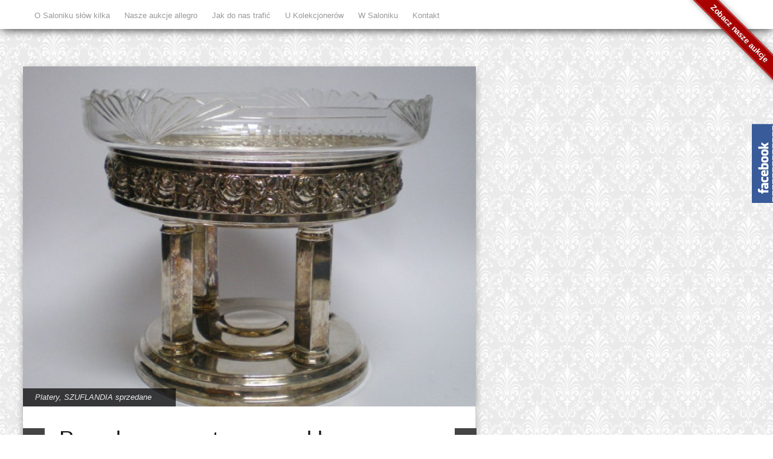

--- FILE ---
content_type: text/html; charset=UTF-8
request_url: http://www.antyki-swinoujscie.pl/posrebrzana-patera-ze-szklem/
body_size: 13339
content:
<!DOCTYPE html>
<html lang="pl-PL">
<head>  

  	<meta charset="UTF-8" />
    <link rel="pingback" href="http://www.antyki-swinoujscie.pl/xmlrpc.php" />
    <meta name="viewport" content="width=device-width, initial-scale=1, maximum-scale=1">
    <title>Posrebrzana patera ze szkłem &#124; Salonik Antykwaryczny</title>
<script>
  (function(i,s,o,g,r,a,m){i['GoogleAnalyticsObject']=r;i[r]=i[r]||function(){
  (i[r].q=i[r].q||[]).push(arguments)},i[r].l=1*new Date();a=s.createElement(o),
  m=s.getElementsByTagName(o)[0];a.async=1;a.src=g;m.parentNode.insertBefore(a,m)
  })(window,document,'script','https://www.google-analytics.com/analytics.js','ga');

  ga('create', 'UA-77004670-1', 'auto');
  ga('send', 'pageview');

</script>
<link rel="profile" href="http://gmpg.org/xfn/11" />
<link rel="pingback" href="http://www.antyki-swinoujscie.pl/xmlrpc.php" />
    
    <meta name='robots' content='max-image-preview:large' />
<link rel='dns-prefetch' href='//s.w.org' />
<link rel="alternate" type="application/rss+xml" title="Salonik Antykwaryczny &raquo; Kanał z wpisami" href="https://www.antyki-swinoujscie.pl/feed/" />
<link rel="alternate" type="application/rss+xml" title="Salonik Antykwaryczny &raquo; Kanał z komentarzami" href="https://www.antyki-swinoujscie.pl/comments/feed/" />
<link rel="alternate" type="application/rss+xml" title="Salonik Antykwaryczny &raquo; Posrebrzana patera ze szkłem Kanał z komentarzami" href="https://www.antyki-swinoujscie.pl/posrebrzana-patera-ze-szklem/feed/" />
<script type="text/javascript">
window._wpemojiSettings = {"baseUrl":"https:\/\/s.w.org\/images\/core\/emoji\/13.1.0\/72x72\/","ext":".png","svgUrl":"https:\/\/s.w.org\/images\/core\/emoji\/13.1.0\/svg\/","svgExt":".svg","source":{"concatemoji":"http:\/\/www.antyki-swinoujscie.pl\/wp-includes\/js\/wp-emoji-release.min.js?ver=5.9.12"}};
/*! This file is auto-generated */
!function(e,a,t){var n,r,o,i=a.createElement("canvas"),p=i.getContext&&i.getContext("2d");function s(e,t){var a=String.fromCharCode;p.clearRect(0,0,i.width,i.height),p.fillText(a.apply(this,e),0,0);e=i.toDataURL();return p.clearRect(0,0,i.width,i.height),p.fillText(a.apply(this,t),0,0),e===i.toDataURL()}function c(e){var t=a.createElement("script");t.src=e,t.defer=t.type="text/javascript",a.getElementsByTagName("head")[0].appendChild(t)}for(o=Array("flag","emoji"),t.supports={everything:!0,everythingExceptFlag:!0},r=0;r<o.length;r++)t.supports[o[r]]=function(e){if(!p||!p.fillText)return!1;switch(p.textBaseline="top",p.font="600 32px Arial",e){case"flag":return s([127987,65039,8205,9895,65039],[127987,65039,8203,9895,65039])?!1:!s([55356,56826,55356,56819],[55356,56826,8203,55356,56819])&&!s([55356,57332,56128,56423,56128,56418,56128,56421,56128,56430,56128,56423,56128,56447],[55356,57332,8203,56128,56423,8203,56128,56418,8203,56128,56421,8203,56128,56430,8203,56128,56423,8203,56128,56447]);case"emoji":return!s([10084,65039,8205,55357,56613],[10084,65039,8203,55357,56613])}return!1}(o[r]),t.supports.everything=t.supports.everything&&t.supports[o[r]],"flag"!==o[r]&&(t.supports.everythingExceptFlag=t.supports.everythingExceptFlag&&t.supports[o[r]]);t.supports.everythingExceptFlag=t.supports.everythingExceptFlag&&!t.supports.flag,t.DOMReady=!1,t.readyCallback=function(){t.DOMReady=!0},t.supports.everything||(n=function(){t.readyCallback()},a.addEventListener?(a.addEventListener("DOMContentLoaded",n,!1),e.addEventListener("load",n,!1)):(e.attachEvent("onload",n),a.attachEvent("onreadystatechange",function(){"complete"===a.readyState&&t.readyCallback()})),(n=t.source||{}).concatemoji?c(n.concatemoji):n.wpemoji&&n.twemoji&&(c(n.twemoji),c(n.wpemoji)))}(window,document,window._wpemojiSettings);
</script>
<style type="text/css">
img.wp-smiley,
img.emoji {
	display: inline !important;
	border: none !important;
	box-shadow: none !important;
	height: 1em !important;
	width: 1em !important;
	margin: 0 0.07em !important;
	vertical-align: -0.1em !important;
	background: none !important;
	padding: 0 !important;
}
</style>
	<link rel='stylesheet' id='gtranslate-style-css'  href='http://www.antyki-swinoujscie.pl/wp-content/plugins/gtranslate/gtranslate-style16.css?ver=5.9.12' type='text/css' media='all' />
<link rel='stylesheet' id='wp-block-library-css'  href='http://www.antyki-swinoujscie.pl/wp-includes/css/dist/block-library/style.min.css?ver=5.9.12' type='text/css' media='all' />
<style id='global-styles-inline-css' type='text/css'>
body{--wp--preset--color--black: #000000;--wp--preset--color--cyan-bluish-gray: #abb8c3;--wp--preset--color--white: #ffffff;--wp--preset--color--pale-pink: #f78da7;--wp--preset--color--vivid-red: #cf2e2e;--wp--preset--color--luminous-vivid-orange: #ff6900;--wp--preset--color--luminous-vivid-amber: #fcb900;--wp--preset--color--light-green-cyan: #7bdcb5;--wp--preset--color--vivid-green-cyan: #00d084;--wp--preset--color--pale-cyan-blue: #8ed1fc;--wp--preset--color--vivid-cyan-blue: #0693e3;--wp--preset--color--vivid-purple: #9b51e0;--wp--preset--gradient--vivid-cyan-blue-to-vivid-purple: linear-gradient(135deg,rgba(6,147,227,1) 0%,rgb(155,81,224) 100%);--wp--preset--gradient--light-green-cyan-to-vivid-green-cyan: linear-gradient(135deg,rgb(122,220,180) 0%,rgb(0,208,130) 100%);--wp--preset--gradient--luminous-vivid-amber-to-luminous-vivid-orange: linear-gradient(135deg,rgba(252,185,0,1) 0%,rgba(255,105,0,1) 100%);--wp--preset--gradient--luminous-vivid-orange-to-vivid-red: linear-gradient(135deg,rgba(255,105,0,1) 0%,rgb(207,46,46) 100%);--wp--preset--gradient--very-light-gray-to-cyan-bluish-gray: linear-gradient(135deg,rgb(238,238,238) 0%,rgb(169,184,195) 100%);--wp--preset--gradient--cool-to-warm-spectrum: linear-gradient(135deg,rgb(74,234,220) 0%,rgb(151,120,209) 20%,rgb(207,42,186) 40%,rgb(238,44,130) 60%,rgb(251,105,98) 80%,rgb(254,248,76) 100%);--wp--preset--gradient--blush-light-purple: linear-gradient(135deg,rgb(255,206,236) 0%,rgb(152,150,240) 100%);--wp--preset--gradient--blush-bordeaux: linear-gradient(135deg,rgb(254,205,165) 0%,rgb(254,45,45) 50%,rgb(107,0,62) 100%);--wp--preset--gradient--luminous-dusk: linear-gradient(135deg,rgb(255,203,112) 0%,rgb(199,81,192) 50%,rgb(65,88,208) 100%);--wp--preset--gradient--pale-ocean: linear-gradient(135deg,rgb(255,245,203) 0%,rgb(182,227,212) 50%,rgb(51,167,181) 100%);--wp--preset--gradient--electric-grass: linear-gradient(135deg,rgb(202,248,128) 0%,rgb(113,206,126) 100%);--wp--preset--gradient--midnight: linear-gradient(135deg,rgb(2,3,129) 0%,rgb(40,116,252) 100%);--wp--preset--duotone--dark-grayscale: url('#wp-duotone-dark-grayscale');--wp--preset--duotone--grayscale: url('#wp-duotone-grayscale');--wp--preset--duotone--purple-yellow: url('#wp-duotone-purple-yellow');--wp--preset--duotone--blue-red: url('#wp-duotone-blue-red');--wp--preset--duotone--midnight: url('#wp-duotone-midnight');--wp--preset--duotone--magenta-yellow: url('#wp-duotone-magenta-yellow');--wp--preset--duotone--purple-green: url('#wp-duotone-purple-green');--wp--preset--duotone--blue-orange: url('#wp-duotone-blue-orange');--wp--preset--font-size--small: 13px;--wp--preset--font-size--medium: 20px;--wp--preset--font-size--large: 36px;--wp--preset--font-size--x-large: 42px;}.has-black-color{color: var(--wp--preset--color--black) !important;}.has-cyan-bluish-gray-color{color: var(--wp--preset--color--cyan-bluish-gray) !important;}.has-white-color{color: var(--wp--preset--color--white) !important;}.has-pale-pink-color{color: var(--wp--preset--color--pale-pink) !important;}.has-vivid-red-color{color: var(--wp--preset--color--vivid-red) !important;}.has-luminous-vivid-orange-color{color: var(--wp--preset--color--luminous-vivid-orange) !important;}.has-luminous-vivid-amber-color{color: var(--wp--preset--color--luminous-vivid-amber) !important;}.has-light-green-cyan-color{color: var(--wp--preset--color--light-green-cyan) !important;}.has-vivid-green-cyan-color{color: var(--wp--preset--color--vivid-green-cyan) !important;}.has-pale-cyan-blue-color{color: var(--wp--preset--color--pale-cyan-blue) !important;}.has-vivid-cyan-blue-color{color: var(--wp--preset--color--vivid-cyan-blue) !important;}.has-vivid-purple-color{color: var(--wp--preset--color--vivid-purple) !important;}.has-black-background-color{background-color: var(--wp--preset--color--black) !important;}.has-cyan-bluish-gray-background-color{background-color: var(--wp--preset--color--cyan-bluish-gray) !important;}.has-white-background-color{background-color: var(--wp--preset--color--white) !important;}.has-pale-pink-background-color{background-color: var(--wp--preset--color--pale-pink) !important;}.has-vivid-red-background-color{background-color: var(--wp--preset--color--vivid-red) !important;}.has-luminous-vivid-orange-background-color{background-color: var(--wp--preset--color--luminous-vivid-orange) !important;}.has-luminous-vivid-amber-background-color{background-color: var(--wp--preset--color--luminous-vivid-amber) !important;}.has-light-green-cyan-background-color{background-color: var(--wp--preset--color--light-green-cyan) !important;}.has-vivid-green-cyan-background-color{background-color: var(--wp--preset--color--vivid-green-cyan) !important;}.has-pale-cyan-blue-background-color{background-color: var(--wp--preset--color--pale-cyan-blue) !important;}.has-vivid-cyan-blue-background-color{background-color: var(--wp--preset--color--vivid-cyan-blue) !important;}.has-vivid-purple-background-color{background-color: var(--wp--preset--color--vivid-purple) !important;}.has-black-border-color{border-color: var(--wp--preset--color--black) !important;}.has-cyan-bluish-gray-border-color{border-color: var(--wp--preset--color--cyan-bluish-gray) !important;}.has-white-border-color{border-color: var(--wp--preset--color--white) !important;}.has-pale-pink-border-color{border-color: var(--wp--preset--color--pale-pink) !important;}.has-vivid-red-border-color{border-color: var(--wp--preset--color--vivid-red) !important;}.has-luminous-vivid-orange-border-color{border-color: var(--wp--preset--color--luminous-vivid-orange) !important;}.has-luminous-vivid-amber-border-color{border-color: var(--wp--preset--color--luminous-vivid-amber) !important;}.has-light-green-cyan-border-color{border-color: var(--wp--preset--color--light-green-cyan) !important;}.has-vivid-green-cyan-border-color{border-color: var(--wp--preset--color--vivid-green-cyan) !important;}.has-pale-cyan-blue-border-color{border-color: var(--wp--preset--color--pale-cyan-blue) !important;}.has-vivid-cyan-blue-border-color{border-color: var(--wp--preset--color--vivid-cyan-blue) !important;}.has-vivid-purple-border-color{border-color: var(--wp--preset--color--vivid-purple) !important;}.has-vivid-cyan-blue-to-vivid-purple-gradient-background{background: var(--wp--preset--gradient--vivid-cyan-blue-to-vivid-purple) !important;}.has-light-green-cyan-to-vivid-green-cyan-gradient-background{background: var(--wp--preset--gradient--light-green-cyan-to-vivid-green-cyan) !important;}.has-luminous-vivid-amber-to-luminous-vivid-orange-gradient-background{background: var(--wp--preset--gradient--luminous-vivid-amber-to-luminous-vivid-orange) !important;}.has-luminous-vivid-orange-to-vivid-red-gradient-background{background: var(--wp--preset--gradient--luminous-vivid-orange-to-vivid-red) !important;}.has-very-light-gray-to-cyan-bluish-gray-gradient-background{background: var(--wp--preset--gradient--very-light-gray-to-cyan-bluish-gray) !important;}.has-cool-to-warm-spectrum-gradient-background{background: var(--wp--preset--gradient--cool-to-warm-spectrum) !important;}.has-blush-light-purple-gradient-background{background: var(--wp--preset--gradient--blush-light-purple) !important;}.has-blush-bordeaux-gradient-background{background: var(--wp--preset--gradient--blush-bordeaux) !important;}.has-luminous-dusk-gradient-background{background: var(--wp--preset--gradient--luminous-dusk) !important;}.has-pale-ocean-gradient-background{background: var(--wp--preset--gradient--pale-ocean) !important;}.has-electric-grass-gradient-background{background: var(--wp--preset--gradient--electric-grass) !important;}.has-midnight-gradient-background{background: var(--wp--preset--gradient--midnight) !important;}.has-small-font-size{font-size: var(--wp--preset--font-size--small) !important;}.has-medium-font-size{font-size: var(--wp--preset--font-size--medium) !important;}.has-large-font-size{font-size: var(--wp--preset--font-size--large) !important;}.has-x-large-font-size{font-size: var(--wp--preset--font-size--x-large) !important;}
</style>
<link rel='stylesheet' id='ays_nk-styles-css'  href='http://www.antyki-swinoujscie.pl/wp-content/plugins/ays-facebook-popup-likebox/includes/css/ays_nk_style.css?ver=5.9.12' type='text/css' media='all' />
<link rel='stylesheet' id='sme_facebook_likebox_sidebar_style-css'  href='http://www.antyki-swinoujscie.pl/wp-content/plugins/sme-facebook-likebox-sidebar/assets/style.css?ver=5.9.12' type='text/css' media='all' />
<link rel='stylesheet' id='dashicons-css'  href='http://www.antyki-swinoujscie.pl/wp-includes/css/dashicons.min.css?ver=5.9.12' type='text/css' media='all' />
<link rel='stylesheet' id='forkit-ribbon-css'  href='http://www.antyki-swinoujscie.pl/wp-content/plugins/forkit-ribbon/assets/css/forkit.css?ver=1.0.0' type='text/css' media='all' />
<link rel='stylesheet' id='style-css'  href='http://www.antyki-swinoujscie.pl/wp-content/themes/pinbin/style.css?ver=5.9.12' type='text/css' media='all' />
<script type='text/javascript' src='http://www.antyki-swinoujscie.pl/wp-includes/js/jquery/jquery.min.js?ver=3.6.0' id='jquery-core-js'></script>
<script type='text/javascript' src='http://www.antyki-swinoujscie.pl/wp-includes/js/jquery/jquery-migrate.min.js?ver=3.3.2' id='jquery-migrate-js'></script>
<link rel="https://api.w.org/" href="https://www.antyki-swinoujscie.pl/wp-json/" /><link rel="alternate" type="application/json" href="https://www.antyki-swinoujscie.pl/wp-json/wp/v2/posts/1295" /><link rel="EditURI" type="application/rsd+xml" title="RSD" href="https://www.antyki-swinoujscie.pl/xmlrpc.php?rsd" />
<link rel="wlwmanifest" type="application/wlwmanifest+xml" href="http://www.antyki-swinoujscie.pl/wp-includes/wlwmanifest.xml" /> 
<meta name="generator" content="WordPress 5.9.12" />
<link rel="canonical" href="https://www.antyki-swinoujscie.pl/posrebrzana-patera-ze-szklem/" />
<link rel='shortlink' href='https://www.antyki-swinoujscie.pl/?p=1295' />
<link rel="alternate" type="application/json+oembed" href="https://www.antyki-swinoujscie.pl/wp-json/oembed/1.0/embed?url=https%3A%2F%2Fwww.antyki-swinoujscie.pl%2Fposrebrzana-patera-ze-szklem%2F" />
<link rel="alternate" type="text/xml+oembed" href="https://www.antyki-swinoujscie.pl/wp-json/oembed/1.0/embed?url=https%3A%2F%2Fwww.antyki-swinoujscie.pl%2Fposrebrzana-patera-ze-szklem%2F&#038;format=xml" />
    <style>
		</style>
	<style type="text/css" id="custom-background-css">
body.custom-background { background-image: url("http://www.antyki-swinoujscie.pl/wp-content/themes/pinbin/images/wood.png"); background-position: left top; background-size: auto; background-repeat: repeat; background-attachment: scroll; }
</style>
	<link rel="apple-touch-icon" sizes="57x57" href="/apple-icon-57x57.png">
<link rel="apple-touch-icon" sizes="60x60" href="/apple-icon-60x60.png">
<link rel="apple-touch-icon" sizes="72x72" href="/apple-icon-72x72.png">
<link rel="apple-touch-icon" sizes="76x76" href="/apple-icon-76x76.png">
<link rel="apple-touch-icon" sizes="114x114" href="/apple-icon-114x114.png">
<link rel="apple-touch-icon" sizes="120x120" href="/apple-icon-120x120.png">
<link rel="apple-touch-icon" sizes="144x144" href="/apple-icon-144x144.png">
<link rel="apple-touch-icon" sizes="152x152" href="/apple-icon-152x152.png">
<link rel="apple-touch-icon" sizes="180x180" href="/apple-icon-180x180.png">
<link rel="icon" type="image/png" sizes="192x192"  href="/android-icon-192x192.png">
<link rel="icon" type="image/png" sizes="32x32" href="/favicon-32x32.png">
<link rel="icon" type="image/png" sizes="96x96" href="/favicon-96x96.png">
<link rel="icon" type="image/png" sizes="16x16" href="/favicon-16x16.png">
<link rel="manifest" href="/manifest.json">
<meta name="msapplication-TileColor" content="#ffffff">
<meta name="msapplication-TileImage" content="/ms-icon-144x144.png">
<meta name="theme-color" content="#ffffff">
</head>

  <body class="post-template-default single single-post postid-1295 single-format-standard custom-background">

 	<!-- logo and navigation -->

 <nav id="site-navigation" class="main-nav" role="navigation">
    <div id="main-nav-wrapper"> 
                <div id="logo">
            <a href="https://www.antyki-swinoujscie.pl/"  title="Salonik Antykwaryczny" rel="home">
              
                    
                              </a>
              
         </div> 

                    <div class="menu-menu-1-container"><ul id="menu-menu-1" class="menu"><li id="menu-item-18" class="menu-item menu-item-type-post_type menu-item-object-page menu-item-18"><a href="https://www.antyki-swinoujscie.pl/o-saloniku-troche-blizej/">O Saloniku słów kilka</a></li>
<li id="menu-item-114" class="menu-item menu-item-type-custom menu-item-object-custom menu-item-114"><a href="https://allegro.pl/uzytkownik/salonik27">Nasze aukcje allegro</a></li>
<li id="menu-item-20" class="menu-item menu-item-type-post_type menu-item-object-page menu-item-20"><a href="https://www.antyki-swinoujscie.pl/jak-do-nas-trafic/">Jak do nas trafić</a></li>
<li id="menu-item-134" class="menu-item menu-item-type-post_type menu-item-object-page menu-item-has-children menu-item-134"><a href="https://www.antyki-swinoujscie.pl/u-kolekcjonerow/">U Kolekcjonerów</a>
<ul class="sub-menu">
	<li id="menu-item-148" class="menu-item menu-item-type-taxonomy menu-item-object-category current-post-ancestor current-menu-parent current-post-parent menu-item-148"><a href="https://www.antyki-swinoujscie.pl/category/szuflandia/">SZUFLANDIA (sprzedane)</a></li>
</ul>
</li>
<li id="menu-item-135" class="menu-item menu-item-type-post_type menu-item-object-page menu-item-has-children menu-item-135"><a href="https://www.antyki-swinoujscie.pl/w-saloniku/">W Saloniku</a>
<ul class="sub-menu">
	<li id="menu-item-136" class="menu-item menu-item-type-taxonomy menu-item-object-category menu-item-has-children menu-item-136"><a href="https://www.antyki-swinoujscie.pl/category/malarstwo/">Malarstwo</a>
	<ul class="sub-menu">
		<li id="menu-item-271" class="menu-item menu-item-type-taxonomy menu-item-object-category menu-item-has-children menu-item-271"><a href="https://www.antyki-swinoujscie.pl/category/malarstwo/obrazy-olejne-malarstwo/">obrazy olejne</a>
		<ul class="sub-menu">
			<li id="menu-item-272" class="menu-item menu-item-type-taxonomy menu-item-object-category menu-item-272"><a href="https://www.antyki-swinoujscie.pl/category/malarstwo/obrazy-olejne-malarstwo/po-1945-roku/">po 1945 roku</a></li>
			<li id="menu-item-5927" class="menu-item menu-item-type-taxonomy menu-item-object-category menu-item-5927"><a href="https://www.antyki-swinoujscie.pl/category/malarstwo/obrazy-olejne-malarstwo/przed-1945-rokiem/">przed 1945 rokiem</a></li>
		</ul>
</li>
		<li id="menu-item-137" class="menu-item menu-item-type-taxonomy menu-item-object-category menu-item-137"><a href="https://www.antyki-swinoujscie.pl/category/malarstwo/polskie/">Polskie</a></li>
		<li id="menu-item-521" class="menu-item menu-item-type-taxonomy menu-item-object-category menu-item-521"><a href="https://www.antyki-swinoujscie.pl/category/malarstwo/ikony/">Ikony</a></li>
	</ul>
</li>
	<li id="menu-item-138" class="menu-item menu-item-type-taxonomy menu-item-object-category menu-item-has-children menu-item-138"><a href="https://www.antyki-swinoujscie.pl/category/porcelana/">Porcelana</a>
	<ul class="sub-menu">
		<li id="menu-item-144" class="menu-item menu-item-type-taxonomy menu-item-object-category menu-item-144"><a href="https://www.antyki-swinoujscie.pl/category/porcelana/bomboniery-i-puzdra/">Bomboniery i puzdra</a></li>
		<li id="menu-item-2567" class="menu-item menu-item-type-taxonomy menu-item-object-category menu-item-2567"><a href="https://www.antyki-swinoujscie.pl/category/porcelana/dzbanki-cukiernice-mleczniki/">Dzbanki cukiernice mleczniki</a></li>
		<li id="menu-item-2596" class="menu-item menu-item-type-taxonomy menu-item-object-category menu-item-2596"><a href="https://www.antyki-swinoujscie.pl/category/porcelana/patery-i-talerze/">Patery i talerze</a></li>
		<li id="menu-item-1128" class="menu-item menu-item-type-taxonomy menu-item-object-category menu-item-1128"><a href="https://www.antyki-swinoujscie.pl/category/porcelana/wazony/">Wazony</a></li>
		<li id="menu-item-231" class="menu-item menu-item-type-taxonomy menu-item-object-category menu-item-has-children menu-item-231"><a href="https://www.antyki-swinoujscie.pl/category/porcelana/filizanki/">Filiżanki</a>
		<ul class="sub-menu">
			<li id="menu-item-781" class="menu-item menu-item-type-taxonomy menu-item-object-category menu-item-781"><a href="https://www.antyki-swinoujscie.pl/category/porcelana/filizanki/rosenthal-filizanki/">Rosenthal</a></li>
			<li id="menu-item-405" class="menu-item menu-item-type-taxonomy menu-item-object-category menu-item-405"><a href="https://www.antyki-swinoujscie.pl/category/porcelana/filizanki/slask/">Śląsk</a></li>
		</ul>
</li>
		<li id="menu-item-139" class="menu-item menu-item-type-taxonomy menu-item-object-category menu-item-has-children menu-item-139"><a href="https://www.antyki-swinoujscie.pl/category/porcelana/figurki/">Figurki</a>
		<ul class="sub-menu">
			<li id="menu-item-438" class="menu-item menu-item-type-taxonomy menu-item-object-category menu-item-438"><a href="https://www.antyki-swinoujscie.pl/category/porcelana/figurki/niemcy/">Niemcy</a></li>
			<li id="menu-item-660" class="menu-item menu-item-type-taxonomy menu-item-object-category menu-item-660"><a href="https://www.antyki-swinoujscie.pl/category/porcelana/kopenhaga/">Kopenhaga</a></li>
			<li id="menu-item-141" class="menu-item menu-item-type-taxonomy menu-item-object-category menu-item-141"><a href="https://www.antyki-swinoujscie.pl/category/porcelana/figurki/rosenthal-figurki/">Rosenthal</a></li>
		</ul>
</li>
		<li id="menu-item-703" class="menu-item menu-item-type-taxonomy menu-item-object-category menu-item-703"><a href="https://www.antyki-swinoujscie.pl/category/porcelana/serwisy/">Serwisy</a></li>
		<li id="menu-item-2613" class="menu-item menu-item-type-taxonomy menu-item-object-category menu-item-2613"><a href="https://www.antyki-swinoujscie.pl/category/porcelana/swieczniki/">Świeczniki</a></li>
		<li id="menu-item-5930" class="menu-item menu-item-type-taxonomy menu-item-object-category menu-item-5930"><a href="https://www.antyki-swinoujscie.pl/category/porcelana/figurki/austria-i-czechy/">Austria i Czechy</a></li>
		<li id="menu-item-5928" class="menu-item menu-item-type-taxonomy menu-item-object-category menu-item-5928"><a href="https://www.antyki-swinoujscie.pl/category/porcelana/berlin/">Berlin</a></li>
		<li id="menu-item-661" class="menu-item menu-item-type-taxonomy menu-item-object-category menu-item-661"><a href="https://www.antyki-swinoujscie.pl/category/porcelana/kopenhaga/">Kopenhaga</a></li>
		<li id="menu-item-439" class="menu-item menu-item-type-taxonomy menu-item-object-category menu-item-439"><a href="https://www.antyki-swinoujscie.pl/category/porcelana/misnia/">Miśnia</a></li>
		<li id="menu-item-143" class="menu-item menu-item-type-taxonomy menu-item-object-category menu-item-143"><a href="https://www.antyki-swinoujscie.pl/category/porcelana/rosenthal/">Rosenthal</a></li>
		<li id="menu-item-5929" class="menu-item menu-item-type-taxonomy menu-item-object-category menu-item-5929"><a href="https://www.antyki-swinoujscie.pl/category/porcelana/slask-porcelana/">Śląsk</a></li>
	</ul>
</li>
	<li id="menu-item-233" class="menu-item menu-item-type-taxonomy menu-item-object-category menu-item-233"><a href="https://www.antyki-swinoujscie.pl/category/szklo/">Szkło</a></li>
	<li id="menu-item-145" class="menu-item menu-item-type-taxonomy menu-item-object-category menu-item-has-children menu-item-145"><a href="https://www.antyki-swinoujscie.pl/category/rzezba/">Rzeźba</a>
	<ul class="sub-menu">
		<li id="menu-item-146" class="menu-item menu-item-type-taxonomy menu-item-object-category menu-item-146"><a href="https://www.antyki-swinoujscie.pl/category/rzezba/marmur-alabaster/">Marmur, alabaster</a></li>
		<li id="menu-item-1705" class="menu-item menu-item-type-taxonomy menu-item-object-category menu-item-1705"><a href="https://www.antyki-swinoujscie.pl/category/rzezba/braz/">Brąz</a></li>
		<li id="menu-item-30529" class="menu-item menu-item-type-taxonomy menu-item-object-category menu-item-30529"><a href="https://www.antyki-swinoujscie.pl/category/rzezba/cyna/">Cyna</a></li>
		<li id="menu-item-147" class="menu-item menu-item-type-taxonomy menu-item-object-category menu-item-147"><a href="https://www.antyki-swinoujscie.pl/category/rzezba/cynkal/">Cynkal</a></li>
		<li id="menu-item-440" class="menu-item menu-item-type-taxonomy menu-item-object-category menu-item-440"><a href="https://www.antyki-swinoujscie.pl/category/rzezba/inne/">Inne</a></li>
	</ul>
</li>
	<li id="menu-item-149" class="menu-item menu-item-type-taxonomy menu-item-object-category menu-item-has-children menu-item-149"><a href="https://www.antyki-swinoujscie.pl/category/zegary/">Zegary</a>
	<ul class="sub-menu">
		<li id="menu-item-3877" class="menu-item menu-item-type-taxonomy menu-item-object-category menu-item-3877"><a href="https://www.antyki-swinoujscie.pl/category/zegary/kieszonkowe/">Kieszonkowe</a></li>
		<li id="menu-item-3869" class="menu-item menu-item-type-taxonomy menu-item-object-category menu-item-3869"><a href="https://www.antyki-swinoujscie.pl/category/zegary/nareczne/">Naręczne</a></li>
		<li id="menu-item-150" class="menu-item menu-item-type-taxonomy menu-item-object-category menu-item-150"><a href="https://www.antyki-swinoujscie.pl/category/zegary/kominkowe/">Kominkowe</a></li>
		<li id="menu-item-580" class="menu-item menu-item-type-taxonomy menu-item-object-category menu-item-580"><a href="https://www.antyki-swinoujscie.pl/category/zegary/wiszace/">Wiszące</a></li>
	</ul>
</li>
	<li id="menu-item-225" class="menu-item menu-item-type-taxonomy menu-item-object-category menu-item-has-children menu-item-225"><a href="https://www.antyki-swinoujscie.pl/category/bizuteria/">Biżuteria</a>
	<ul class="sub-menu">
		<li id="menu-item-226" class="menu-item menu-item-type-taxonomy menu-item-object-category menu-item-226"><a href="https://www.antyki-swinoujscie.pl/category/bizuteria/srebrna-bizute/">Srebrna biżuteria</a></li>
		<li id="menu-item-7072" class="menu-item menu-item-type-taxonomy menu-item-object-category menu-item-7072"><a href="https://www.antyki-swinoujscie.pl/category/bizuteria/bizuteria-zlota/">Biżuteria złota</a></li>
	</ul>
</li>
	<li id="menu-item-229" class="menu-item menu-item-type-taxonomy menu-item-object-category current-post-ancestor current-menu-parent current-post-parent menu-item-has-children menu-item-229"><a href="https://www.antyki-swinoujscie.pl/category/platery/">Platery</a>
	<ul class="sub-menu">
		<li id="menu-item-597" class="menu-item menu-item-type-taxonomy menu-item-object-category menu-item-597"><a href="https://www.antyki-swinoujscie.pl/category/platery/sztucce/">sztućce</a></li>
	</ul>
</li>
	<li id="menu-item-232" class="menu-item menu-item-type-taxonomy menu-item-object-category menu-item-has-children menu-item-232"><a href="https://www.antyki-swinoujscie.pl/category/srebra/">Srebra</a>
	<ul class="sub-menu">
		<li id="menu-item-273" class="menu-item menu-item-type-taxonomy menu-item-object-category menu-item-273"><a href="https://www.antyki-swinoujscie.pl/category/srebra/srebrne-sztucce/">srebrne sztućce</a></li>
	</ul>
</li>
	<li id="menu-item-4984" class="menu-item menu-item-type-taxonomy menu-item-object-category menu-item-4984"><a href="https://www.antyki-swinoujscie.pl/category/meble/">Meble</a></li>
	<li id="menu-item-227" class="menu-item menu-item-type-taxonomy menu-item-object-category menu-item-has-children menu-item-227"><a href="https://www.antyki-swinoujscie.pl/category/lampy/">Lampy</a>
	<ul class="sub-menu">
		<li id="menu-item-228" class="menu-item menu-item-type-taxonomy menu-item-object-category menu-item-228"><a href="https://www.antyki-swinoujscie.pl/category/lampy/lampy-wiszace/">Lampy wiszące</a></li>
	</ul>
</li>
	<li id="menu-item-2797" class="menu-item menu-item-type-taxonomy menu-item-object-category menu-item-2797"><a href="https://www.antyki-swinoujscie.pl/category/pozostale/">Pozostałe</a></li>
</ul>
</li>
<li id="menu-item-21" class="menu-item menu-item-type-post_type menu-item-object-page menu-item-21"><a href="https://www.antyki-swinoujscie.pl/kontakt/">Kontakt</a></li>
</ul></div>           
					

     </div>
  </nav>  
<div class="clear"></div>
<div id="wrap">
  <div id="header"></div>
	     
       
   		<div id="post-1295" class="post-1295 post type-post status-publish format-standard has-post-thumbnail hentry category-platery category-szuflandia tag-patera-na-owoce-plater-i-szklo tag-patera-plater-i-szklo tag-plater-i-szklo tag-posrebrzana-patera-na-stopie-zwkladem-szklanym">
  <div class="pinbin-image"><img width="750" height="563" src="https://www.antyki-swinoujscie.pl/wp-content/uploads/2016/10/f507-750x563.jpg" class="attachment-detail-image size-detail-image wp-post-image" alt="" srcset="https://www.antyki-swinoujscie.pl/wp-content/uploads/2016/10/f507-750x563.jpg 750w, https://www.antyki-swinoujscie.pl/wp-content/uploads/2016/10/f507-300x225.jpg 300w, https://www.antyki-swinoujscie.pl/wp-content/uploads/2016/10/f507-768x576.jpg 768w, https://www.antyki-swinoujscie.pl/wp-content/uploads/2016/10/f507.jpg 800w" sizes="(max-width: 750px) 100vw, 750px" /></div>
  <div class="pinbin-category"><p><a href="https://www.antyki-swinoujscie.pl/category/platery/" rel="category tag">Platery</a>, <a href="https://www.antyki-swinoujscie.pl/category/szuflandia/" rel="category tag">SZUFLANDIA sprzedane</a></p></div>
      <div class="post-nav">
          <div class="post-prev"><a href="https://www.antyki-swinoujscie.pl/patera-ze-szklem-dania/" rel="prev">&larr;</a></div>
          <div class="post-next"><a href="https://www.antyki-swinoujscie.pl/komoda-z-marmurem/" rel="next">&rarr;</a></div>
      </div>  
            <div class="pinbin-copy">
                <h1>Posrebrzana patera ze szkłem</h1>
                 <p class="pinbin-meta">By Stryszek, 2 października 2016</p>
           		 <p><center><strong>pocz. XX w</strong></center><strong><span id="more-1295"></span></strong></p>
<p><center><strong>Wspaniała, kolumnowa  patera na owoce &#8211; idealna jako główny element tzw.środka stołu.</strong></center><center><strong>Powstała na  początku XX wieku, sygnowana,</strong></center><center><strong>punce skandynawskie.</strong></center><center><strong>Patera wykonana z posrebrzanego mosiądzu &#8211; srebrzenie w bardzo dobrym</strong></center><center><strong>stanie, bez przetarć.</strong></center><center><strong>Okazała forma &#8211; na wysokich, prostych kolumnach.</strong></center><center><strong>Przepięknie tłoczone, półplastyczne róże jak żywe.</strong></center><center><strong>Szklany, oryginalny wkład i idealnym stanie, bez uszkodzeń.</strong></center><center><strong>Kołnierz ślicznie szlifowany.</strong></center></p>
<p style="text-align: center;"><strong>Wymiary:</strong></p>
<p><center><strong>wysokość max 24cm, wys. bez szkła 20cm, średnica max 28,5cm,</strong></center><center><strong>średnica podstawy 21cm.</strong></center><center></center><center><strong> </strong></center><center>SPRZEDANA</center><center>
		<style type="text/css">
			#gallery-1 {
				margin: auto;
			}
			#gallery-1 .gallery-item {
				float: left;
				margin-top: 10px;
				text-align: center;
				width: 33%;
			}
			#gallery-1 img {
				border: 2px solid #cfcfcf;
			}
			#gallery-1 .gallery-caption {
				margin-left: 0;
			}
			/* see gallery_shortcode() in wp-includes/media.php */
		</style>
		<div id='gallery-1' class='gallery galleryid-1295 gallery-columns-3 gallery-size-thumbnail'><dl class='gallery-item'>
			<dt class='gallery-icon landscape'>
				<a href='https://www.antyki-swinoujscie.pl/posrebrzana-patera-ze-szklem/f507/'><img width="150" height="150" src="https://www.antyki-swinoujscie.pl/wp-content/uploads/2016/10/f507-150x150.jpg" class="attachment-thumbnail size-thumbnail" alt="" loading="lazy" /></a>
			</dt></dl>
			<br style='clear: both' />
		</div>
</p>
<p><strong> </strong></p>
<p>&nbsp;</p>
<p>&nbsp;</p>
<p></center></p>
 
	<div class="pagelink"></div>                
	 <div class="posttags">Tagi: <a href="https://www.antyki-swinoujscie.pl/tag/patera-na-owoce-plater-i-szklo/" rel="tag">patera na owoce plater i szkło</a>, <a href="https://www.antyki-swinoujscie.pl/tag/patera-plater-i-szklo/" rel="tag">patera plater i szkło</a>, <a href="https://www.antyki-swinoujscie.pl/tag/plater-i-szklo/" rel="tag">plater i szkło</a>, <a href="https://www.antyki-swinoujscie.pl/tag/posrebrzana-patera-na-stopie-zwkladem-szklanym/" rel="tag">posrebrzana patera na stopie zwkładem szklanym</a></div>
                <div class="clear"></div>
				


			


 

                </div>
          
       </div>
       
		

     
   <div id="footer-area">
			
		<div id="recent-posts-2" class="widget widget_recent_entries"><div class="widget-copy">
		<h3>Najnowsze pozycje</h3>
		<ul>
											<li>
					<a href="https://www.antyki-swinoujscie.pl/stare-janczary-na-skorzanym-pasie-xix-xx-w/">Stare janczary na skórzanym pasie, XIX/XX w</a>
											<span class="post-date">24 stycznia 2026</span>
									</li>
											<li>
					<a href="https://www.antyki-swinoujscie.pl/srebrne-klipsy-kolczyki-z-granatami-i-markazytami/">Srebrne klipsy/kolczyki z granatami i markazytami</a>
											<span class="post-date">24 stycznia 2026</span>
									</li>
											<li>
					<a href="https://www.antyki-swinoujscie.pl/azurowy-wisiorek-z-markazytami-srebro-830/">Ażurowy wisiorek z markazytami, srebro 830</a>
											<span class="post-date">23 stycznia 2026</span>
									</li>
											<li>
					<a href="https://www.antyki-swinoujscie.pl/secesyjny-wisior-z-faunem-srebro-830/">Secesyjny wisior z faunem, srebro 830</a>
											<span class="post-date">23 stycznia 2026</span>
									</li>
											<li>
					<a href="https://www.antyki-swinoujscie.pl/piekna-kamea-wisior-brosza-srebro/">Piękna kamea, wisior/brosza, srebro</a>
											<span class="post-date">22 stycznia 2026</span>
									</li>
					</ul>

		</div></div><div id="categories-2" class="widget widget_categories"><div class="widget-copy"><h3>W Saloniku</h3>
			<ul>
					<li class="cat-item cat-item-1"><a href="https://www.antyki-swinoujscie.pl/category/bez-kategorii/">Bez kategorii</a> (1)
</li>
	<li class="cat-item cat-item-100"><a href="https://www.antyki-swinoujscie.pl/category/bizuteria/">Biżuteria</a> (90)
<ul class='children'>
	<li class="cat-item cat-item-1960"><a href="https://www.antyki-swinoujscie.pl/category/bizuteria/bizuteria-zlota/">Biżuteria złota</a> (37)
</li>
	<li class="cat-item cat-item-101"><a href="https://www.antyki-swinoujscie.pl/category/bizuteria/srebrna-bizute/">Srebrna biżuteria</a> (35)
</li>
</ul>
</li>
	<li class="cat-item cat-item-95"><a href="https://www.antyki-swinoujscie.pl/category/lampy/">Lampy</a> (1)
<ul class='children'>
	<li class="cat-item cat-item-96"><a href="https://www.antyki-swinoujscie.pl/category/lampy/lampy-wiszace/">Lampy wiszące</a> (1)
</li>
</ul>
</li>
	<li class="cat-item cat-item-15"><a href="https://www.antyki-swinoujscie.pl/category/malarstwo/">Malarstwo</a> (119)
<ul class='children'>
	<li class="cat-item cat-item-2035"><a href="https://www.antyki-swinoujscie.pl/category/malarstwo/akwarela/">akwarela</a> (6)
</li>
	<li class="cat-item cat-item-7945"><a href="https://www.antyki-swinoujscie.pl/category/malarstwo/grafika/">grafika</a> (5)
</li>
	<li class="cat-item cat-item-175"><a href="https://www.antyki-swinoujscie.pl/category/malarstwo/ikony/">Ikony</a> (2)
</li>
	<li class="cat-item cat-item-116"><a href="https://www.antyki-swinoujscie.pl/category/malarstwo/obrazy-olejne-malarstwo/">obrazy olejne</a> (77)
	<ul class='children'>
	<li class="cat-item cat-item-110"><a href="https://www.antyki-swinoujscie.pl/category/malarstwo/obrazy-olejne-malarstwo/po-1945-roku/">po 1945 roku</a> (26)
</li>
	<li class="cat-item cat-item-335"><a href="https://www.antyki-swinoujscie.pl/category/malarstwo/obrazy-olejne-malarstwo/przed-1945-rokiem/">przed 1945 rokiem</a> (49)
</li>
	</ul>
</li>
	<li class="cat-item cat-item-16"><a href="https://www.antyki-swinoujscie.pl/category/malarstwo/polskie/">Polskie</a> (40)
</li>
</ul>
</li>
	<li class="cat-item cat-item-121"><a href="https://www.antyki-swinoujscie.pl/category/meble/">Meble</a> (6)
</li>
	<li class="cat-item cat-item-89"><a href="https://www.antyki-swinoujscie.pl/category/platery/">Platery</a> (15)
<ul class='children'>
	<li class="cat-item cat-item-212"><a href="https://www.antyki-swinoujscie.pl/category/platery/sztucce/">sztućce</a> (3)
</li>
</ul>
</li>
	<li class="cat-item cat-item-3"><a href="https://www.antyki-swinoujscie.pl/category/porcelana/">Porcelana</a> (262)
<ul class='children'>
	<li class="cat-item cat-item-1779"><a href="https://www.antyki-swinoujscie.pl/category/porcelana/berlin/">Berlin</a> (2)
</li>
	<li class="cat-item cat-item-42"><a href="https://www.antyki-swinoujscie.pl/category/porcelana/bomboniery-i-puzdra/">Bomboniery i puzdra</a> (7)
</li>
	<li class="cat-item cat-item-4349"><a href="https://www.antyki-swinoujscie.pl/category/porcelana/cmielow/">Ćmielów</a> (8)
</li>
	<li class="cat-item cat-item-6664"><a href="https://www.antyki-swinoujscie.pl/category/porcelana/cmielow-chodziez/">Ćmielów Chodzież</a> (4)
</li>
	<li class="cat-item cat-item-289"><a href="https://www.antyki-swinoujscie.pl/category/porcelana/dzbanki-cukiernice-mleczniki/">Dzbanki cukiernice mleczniki</a> (17)
</li>
	<li class="cat-item cat-item-33"><a href="https://www.antyki-swinoujscie.pl/category/porcelana/figurki/">Figurki</a> (75)
	<ul class='children'>
	<li class="cat-item cat-item-64"><a href="https://www.antyki-swinoujscie.pl/category/porcelana/figurki/austria-i-czechy/">Austria i Czechy</a> (6)
</li>
	<li class="cat-item cat-item-251"><a href="https://www.antyki-swinoujscie.pl/category/porcelana/figurki/kopenhaga-figurki/">Kopenhaga</a> (13)
</li>
	<li class="cat-item cat-item-136"><a href="https://www.antyki-swinoujscie.pl/category/porcelana/figurki/niemcy/">Niemcy</a> (23)
</li>
	<li class="cat-item cat-item-38"><a href="https://www.antyki-swinoujscie.pl/category/porcelana/figurki/rosenthal-figurki/">Rosenthal</a> (10)
</li>
	</ul>
</li>
	<li class="cat-item cat-item-79"><a href="https://www.antyki-swinoujscie.pl/category/porcelana/filizanki/">Filiżanki</a> (51)
	<ul class='children'>
	<li class="cat-item cat-item-1305"><a href="https://www.antyki-swinoujscie.pl/category/porcelana/filizanki/misnia-filizanki/">Miśnia</a> (3)
</li>
	<li class="cat-item cat-item-1767"><a href="https://www.antyki-swinoujscie.pl/category/porcelana/filizanki/niemcy-filizanki/">Niemcy</a> (3)
</li>
	<li class="cat-item cat-item-297"><a href="https://www.antyki-swinoujscie.pl/category/porcelana/filizanki/rosenthal-filizanki/">Rosenthal</a> (29)
</li>
	<li class="cat-item cat-item-125"><a href="https://www.antyki-swinoujscie.pl/category/porcelana/filizanki/slask/">Śląsk</a> (10)
</li>
	</ul>
</li>
	<li class="cat-item cat-item-246"><a href="https://www.antyki-swinoujscie.pl/category/porcelana/kopenhaga/">Kopenhaga</a> (21)
</li>
	<li class="cat-item cat-item-146"><a href="https://www.antyki-swinoujscie.pl/category/porcelana/misnia/">Miśnia</a> (26)
</li>
	<li class="cat-item cat-item-993"><a href="https://www.antyki-swinoujscie.pl/category/porcelana/patery-i-talerze/">Patery i talerze</a> (42)
</li>
	<li class="cat-item cat-item-4"><a href="https://www.antyki-swinoujscie.pl/category/porcelana/rosenthal/">Rosenthal</a> (83)
</li>
	<li class="cat-item cat-item-74"><a href="https://www.antyki-swinoujscie.pl/category/porcelana/serwisy/">Serwisy</a> (15)
</li>
	<li class="cat-item cat-item-838"><a href="https://www.antyki-swinoujscie.pl/category/porcelana/slask-porcelana/">Śląsk</a> (31)
</li>
	<li class="cat-item cat-item-994"><a href="https://www.antyki-swinoujscie.pl/category/porcelana/swieczniki/">Świeczniki</a> (3)
</li>
	<li class="cat-item cat-item-416"><a href="https://www.antyki-swinoujscie.pl/category/porcelana/wazony/">Wazony</a> (20)
</li>
</ul>
</li>
	<li class="cat-item cat-item-388"><a href="https://www.antyki-swinoujscie.pl/category/pozostale/">Pozostałe</a> (9)
</li>
	<li class="cat-item cat-item-10"><a href="https://www.antyki-swinoujscie.pl/category/rzezba/">Rzeźba</a> (18)
<ul class='children'>
	<li class="cat-item cat-item-660"><a href="https://www.antyki-swinoujscie.pl/category/rzezba/braz/">Brąz</a> (8)
</li>
	<li class="cat-item cat-item-7002"><a href="https://www.antyki-swinoujscie.pl/category/rzezba/cyna/">Cyna</a> (1)
</li>
	<li class="cat-item cat-item-130"><a href="https://www.antyki-swinoujscie.pl/category/rzezba/inne/">Inne</a> (4)
</li>
	<li class="cat-item cat-item-11"><a href="https://www.antyki-swinoujscie.pl/category/rzezba/marmur-alabaster/">Marmur, alabaster</a> (3)
</li>
</ul>
</li>
	<li class="cat-item cat-item-84"><a href="https://www.antyki-swinoujscie.pl/category/srebra/">Srebra</a> (26)
<ul class='children'>
	<li class="cat-item cat-item-117"><a href="https://www.antyki-swinoujscie.pl/category/srebra/srebrne-sztucce/">srebrne sztućce</a> (10)
</li>
</ul>
</li>
	<li class="cat-item cat-item-90"><a href="https://www.antyki-swinoujscie.pl/category/szklo/">Szkło</a> (22)
</li>
	<li class="cat-item cat-item-63"><a href="https://www.antyki-swinoujscie.pl/category/szuflandia/">SZUFLANDIA sprzedane</a> (2&nbsp;363)
</li>
	<li class="cat-item cat-item-21"><a href="https://www.antyki-swinoujscie.pl/category/zegary/">Zegary</a> (17)
<ul class='children'>
	<li class="cat-item cat-item-1319"><a href="https://www.antyki-swinoujscie.pl/category/zegary/kieszonkowe/">Kieszonkowe</a> (1)
</li>
	<li class="cat-item cat-item-22"><a href="https://www.antyki-swinoujscie.pl/category/zegary/kominkowe/">Kominkowe</a> (2)
</li>
	<li class="cat-item cat-item-1312"><a href="https://www.antyki-swinoujscie.pl/category/zegary/nareczne/">Naręczne</a> (10)
</li>
</ul>
</li>
			</ul>

			</div></div>
		<div id="recent-posts-2" class="widget widget_recent_entries"><div class="widget-copy">
		<h3>Najnowsze pozycje</h3>
		<ul>
											<li>
					<a href="https://www.antyki-swinoujscie.pl/stare-janczary-na-skorzanym-pasie-xix-xx-w/">Stare janczary na skórzanym pasie, XIX/XX w</a>
											<span class="post-date">24 stycznia 2026</span>
									</li>
											<li>
					<a href="https://www.antyki-swinoujscie.pl/srebrne-klipsy-kolczyki-z-granatami-i-markazytami/">Srebrne klipsy/kolczyki z granatami i markazytami</a>
											<span class="post-date">24 stycznia 2026</span>
									</li>
											<li>
					<a href="https://www.antyki-swinoujscie.pl/azurowy-wisiorek-z-markazytami-srebro-830/">Ażurowy wisiorek z markazytami, srebro 830</a>
											<span class="post-date">23 stycznia 2026</span>
									</li>
											<li>
					<a href="https://www.antyki-swinoujscie.pl/secesyjny-wisior-z-faunem-srebro-830/">Secesyjny wisior z faunem, srebro 830</a>
											<span class="post-date">23 stycznia 2026</span>
									</li>
											<li>
					<a href="https://www.antyki-swinoujscie.pl/piekna-kamea-wisior-brosza-srebro/">Piękna kamea, wisior/brosza, srebro</a>
											<span class="post-date">22 stycznia 2026</span>
									</li>
					</ul>

		</div></div><div id="tag_cloud-2" class="widget widget_tag_cloud"><div class="widget-copy"><h3>Popularne na stronie</h3><div class="tagcloud"><a href="https://www.antyki-swinoujscie.pl/tag/antyczna-bizuteria/" class="tag-cloud-link tag-link-2287 tag-link-position-1" style="font-size: 8.3544303797468pt;" aria-label="antyczna biżuteria (38 elementów)">antyczna biżuteria</a>
<a href="https://www.antyki-swinoujscie.pl/tag/antykwaryczna-bizuteria/" class="tag-cloud-link tag-link-7622 tag-link-position-2" style="font-size: 9.5949367088608pt;" aria-label="antykwaryczna biżuteria (45 elementów)">antykwaryczna biżuteria</a>
<a href="https://www.antyki-swinoujscie.pl/tag/bizuteria-antykwaryczna/" class="tag-cloud-link tag-link-7631 tag-link-position-3" style="font-size: 9.4177215189873pt;" aria-label="biżuteria antykwaryczna (44 elementy)">biżuteria antykwaryczna</a>
<a href="https://www.antyki-swinoujscie.pl/tag/bizuteria-vintage/" class="tag-cloud-link tag-link-3573 tag-link-position-4" style="font-size: 22pt;" aria-label="biżuteria vintage (227 elementów)">biżuteria vintage</a>
<a href="https://www.antyki-swinoujscie.pl/tag/carl-tielsch/" class="tag-cloud-link tag-link-272 tag-link-position-5" style="font-size: 9.2405063291139pt;" aria-label="Carl Tielsch (43 elementy)">Carl Tielsch</a>
<a href="https://www.antyki-swinoujscie.pl/tag/ct-altwasser/" class="tag-cloud-link tag-link-638 tag-link-position-6" style="font-size: 11.367088607595pt;" aria-label="CT ALtwasser (57 elementów)">CT ALtwasser</a>
<a href="https://www.antyki-swinoujscie.pl/tag/dunska-porcelana/" class="tag-cloud-link tag-link-249 tag-link-position-7" style="font-size: 8pt;" aria-label="duńska porcelana (36 elementów)">duńska porcelana</a>
<a href="https://www.antyki-swinoujscie.pl/tag/figurka-ensa/" class="tag-cloud-link tag-link-139 tag-link-position-8" style="font-size: 9.4177215189873pt;" aria-label="figurka Ensa (44 elementy)">figurka Ensa</a>
<a href="https://www.antyki-swinoujscie.pl/tag/figurka-hiszpania/" class="tag-cloud-link tag-link-539 tag-link-position-9" style="font-size: 9.4177215189873pt;" aria-label="figurka Hiszpania (44 elementy)">figurka Hiszpania</a>
<a href="https://www.antyki-swinoujscie.pl/tag/filizanka-ct/" class="tag-cloud-link tag-link-639 tag-link-position-10" style="font-size: 8.1772151898734pt;" aria-label="Filiżanka CT (37 elementów)">Filiżanka CT</a>
<a href="https://www.antyki-swinoujscie.pl/tag/filizanka-do-kawy-rosenthal/" class="tag-cloud-link tag-link-299 tag-link-position-11" style="font-size: 8.8860759493671pt;" aria-label="Filiżanka do kawy Rosenthal (41 elementów)">Filiżanka do kawy Rosenthal</a>
<a href="https://www.antyki-swinoujscie.pl/tag/filizanka-do-kawy-rosenthala/" class="tag-cloud-link tag-link-1606 tag-link-position-12" style="font-size: 11.367088607595pt;" aria-label="filiżanka do kawy Rosenthala (56 elementów)">filiżanka do kawy Rosenthala</a>
<a href="https://www.antyki-swinoujscie.pl/tag/filizanka-misnienska/" class="tag-cloud-link tag-link-1306 tag-link-position-13" style="font-size: 9.5949367088608pt;" aria-label="filiżanka miśnieńska (45 elementów)">filiżanka miśnieńska</a>
<a href="https://www.antyki-swinoujscie.pl/tag/filizanka-walbrzych-ct/" class="tag-cloud-link tag-link-640 tag-link-position-14" style="font-size: 8pt;" aria-label="filiżanka Wałbrzych CT (36 elementów)">filiżanka Wałbrzych CT</a>
<a href="https://www.antyki-swinoujscie.pl/tag/hiszpanska-figurka/" class="tag-cloud-link tag-link-541 tag-link-position-15" style="font-size: 8.5316455696203pt;" aria-label="hiszpańska figurka (39 elementów)">hiszpańska figurka</a>
<a href="https://www.antyki-swinoujscie.pl/tag/hiszpanska-porcelana-lladro/" class="tag-cloud-link tag-link-874 tag-link-position-16" style="font-size: 8.3544303797468pt;" aria-label="hiszpańska porcelana Lladro (38 elementów)">hiszpańska porcelana Lladro</a>
<a href="https://www.antyki-swinoujscie.pl/tag/karl-ens-volkstedt/" class="tag-cloud-link tag-link-572 tag-link-position-17" style="font-size: 10.126582278481pt;" aria-label="Karl Ens Volkstedt (48 elementów)">Karl Ens Volkstedt</a>
<a href="https://www.antyki-swinoujscie.pl/tag/knut-bernard-norman/" class="tag-cloud-link tag-link-1452 tag-link-position-18" style="font-size: 9.9493670886076pt;" aria-label="Knut Bernard Norman (47 elementów)">Knut Bernard Norman</a>
<a href="https://www.antyki-swinoujscie.pl/tag/knut-norman/" class="tag-cloud-link tag-link-111 tag-link-position-19" style="font-size: 9.7721518987342pt;" aria-label="Knut Norman (46 elementów)">Knut Norman</a>
<a href="https://www.antyki-swinoujscie.pl/tag/malarstwo-skandynawskie/" class="tag-cloud-link tag-link-276 tag-link-position-20" style="font-size: 12.253164556962pt;" aria-label="malarstwo skandynawskie (64 elementy)">malarstwo skandynawskie</a>
<a href="https://www.antyki-swinoujscie.pl/tag/malarz-skandynawski-norman/" class="tag-cloud-link tag-link-1778 tag-link-position-21" style="font-size: 9.7721518987342pt;" aria-label="malarz skandynawski Norman (46 elementów)">malarz skandynawski Norman</a>
<a href="https://www.antyki-swinoujscie.pl/tag/meissen/" class="tag-cloud-link tag-link-1308 tag-link-position-22" style="font-size: 10.835443037975pt;" aria-label="MEISSEN (53 elementy)">MEISSEN</a>
<a href="https://www.antyki-swinoujscie.pl/tag/mokka-rosenthal/" class="tag-cloud-link tag-link-298 tag-link-position-23" style="font-size: 8.3544303797468pt;" aria-label="mokka Rosenthal (38 elementów)">mokka Rosenthal</a>
<a href="https://www.antyki-swinoujscie.pl/tag/mokka-rosenthala/" class="tag-cloud-link tag-link-325 tag-link-position-24" style="font-size: 9.0632911392405pt;" aria-label="mokka Rosenthala (42 elementy)">mokka Rosenthala</a>
<a href="https://www.antyki-swinoujscie.pl/tag/mokka-rosenthal-maria/" class="tag-cloud-link tag-link-719 tag-link-position-25" style="font-size: 8pt;" aria-label="mokka Rosenthal Maria (36 elementów)">mokka Rosenthal Maria</a>
<a href="https://www.antyki-swinoujscie.pl/tag/porcelana-misnia/" class="tag-cloud-link tag-link-1829 tag-link-position-26" style="font-size: 12.253164556962pt;" aria-label="porcelana Miśnia (64 elementy)">porcelana Miśnia</a>
<a href="https://www.antyki-swinoujscie.pl/tag/porcelana-misnienska/" class="tag-cloud-link tag-link-145 tag-link-position-27" style="font-size: 14.20253164557pt;" aria-label="porcelana miśnieńska (82 elementy)">porcelana miśnieńska</a>
<a href="https://www.antyki-swinoujscie.pl/tag/porcelana-rosenthala/" class="tag-cloud-link tag-link-338 tag-link-position-28" style="font-size: 19.873417721519pt;" aria-label="porcelana Rosenthala (174 elementy)">porcelana Rosenthala</a>
<a href="https://www.antyki-swinoujscie.pl/tag/porzellan-manufaktur-meissen/" class="tag-cloud-link tag-link-1830 tag-link-position-29" style="font-size: 12.962025316456pt;" aria-label="Porzellan-Manufaktur MEISSEN (70 elementów)">Porzellan-Manufaktur MEISSEN</a>
<a href="https://www.antyki-swinoujscie.pl/tag/postimpresjonizm/" class="tag-cloud-link tag-link-1455 tag-link-position-30" style="font-size: 9.5949367088608pt;" aria-label="postimpresjonizm (45 elementów)">postimpresjonizm</a>
<a href="https://www.antyki-swinoujscie.pl/tag/przedwojenna-bizuteria/" class="tag-cloud-link tag-link-262 tag-link-position-31" style="font-size: 14.379746835443pt;" aria-label="przedwojenna biżuteria (85 elementów)">przedwojenna biżuteria</a>
<a href="https://www.antyki-swinoujscie.pl/tag/rosenthal-maria/" class="tag-cloud-link tag-link-7 tag-link-position-32" style="font-size: 9.0632911392405pt;" aria-label="rosenthal maria (42 elementy)">rosenthal maria</a>
<a href="https://www.antyki-swinoujscie.pl/tag/rosenthal-model-maria/" class="tag-cloud-link tag-link-1511 tag-link-position-33" style="font-size: 14.379746835443pt;" aria-label="Rosenthal model Maria (84 elementy)">Rosenthal model Maria</a>
<a href="https://www.antyki-swinoujscie.pl/tag/rosenthal-sanssouci/" class="tag-cloud-link tag-link-664 tag-link-position-34" style="font-size: 10.126582278481pt;" aria-label="Rosenthal Sanssouci (48 elementów)">Rosenthal Sanssouci</a>
<a href="https://www.antyki-swinoujscie.pl/tag/secesja/" class="tag-cloud-link tag-link-54 tag-link-position-35" style="font-size: 14.379746835443pt;" aria-label="secesja (84 elementy)">secesja</a>
<a href="https://www.antyki-swinoujscie.pl/tag/secesyjna-filizanka/" class="tag-cloud-link tag-link-294 tag-link-position-36" style="font-size: 10.658227848101pt;" aria-label="secesyjna filiżanka (51 elementów)">secesyjna filiżanka</a>
<a href="https://www.antyki-swinoujscie.pl/tag/stara-bizuteria/" class="tag-cloud-link tag-link-105 tag-link-position-37" style="font-size: 11.012658227848pt;" aria-label="stara biżuteria (54 elementy)">stara biżuteria</a>
<a href="https://www.antyki-swinoujscie.pl/tag/szwedzki-malarz-norman/" class="tag-cloud-link tag-link-114 tag-link-position-38" style="font-size: 10.303797468354pt;" aria-label="szwedzki malarz Norman (49 elementów)">szwedzki malarz Norman</a>
<a href="https://www.antyki-swinoujscie.pl/tag/waldenburg-altwasser/" class="tag-cloud-link tag-link-1204 tag-link-position-39" style="font-size: 11.367088607595pt;" aria-label="Waldenburg Altwasser (56 elementów)">Waldenburg Altwasser</a>
<a href="https://www.antyki-swinoujscie.pl/tag/waldenburg-carl-tielsch/" class="tag-cloud-link tag-link-809 tag-link-position-40" style="font-size: 11.544303797468pt;" aria-label="Waldenburg Carl Tielsch (58 elementów)">Waldenburg Carl Tielsch</a>
<a href="https://www.antyki-swinoujscie.pl/tag/walbrzych-stary-zdroj/" class="tag-cloud-link tag-link-273 tag-link-position-41" style="font-size: 11.367088607595pt;" aria-label="Wałbrzych Stary Zdrój (57 elementów)">Wałbrzych Stary Zdrój</a>
<a href="https://www.antyki-swinoujscie.pl/tag/wenecja-norman/" class="tag-cloud-link tag-link-1453 tag-link-position-42" style="font-size: 8.5316455696203pt;" aria-label="Wenecja NORMAN (39 elementów)">Wenecja NORMAN</a>
<a href="https://www.antyki-swinoujscie.pl/tag/slaska-porcelana/" class="tag-cloud-link tag-link-296 tag-link-position-43" style="font-size: 17.392405063291pt;" aria-label="śląska porcelana (125 elementów)">śląska porcelana</a>
<a href="https://www.antyki-swinoujscie.pl/tag/sniadaniowka-misnia/" class="tag-cloud-link tag-link-4328 tag-link-position-44" style="font-size: 10.126582278481pt;" aria-label="śniadaniówka Miśnia (48 elementów)">śniadaniówka Miśnia</a>
<a href="https://www.antyki-swinoujscie.pl/tag/sniadaniowka-rosenthal-maria/" class="tag-cloud-link tag-link-1599 tag-link-position-45" style="font-size: 8.1772151898734pt;" aria-label="śniadaniówka Rosenthal Maria (37 elementów)">śniadaniówka Rosenthal Maria</a></div>
</div></div><div id="categories-2" class="widget widget_categories"><div class="widget-copy"><h3>W Saloniku</h3>
			<ul>
					<li class="cat-item cat-item-1"><a href="https://www.antyki-swinoujscie.pl/category/bez-kategorii/">Bez kategorii</a> (1)
</li>
	<li class="cat-item cat-item-100"><a href="https://www.antyki-swinoujscie.pl/category/bizuteria/">Biżuteria</a> (90)
<ul class='children'>
	<li class="cat-item cat-item-1960"><a href="https://www.antyki-swinoujscie.pl/category/bizuteria/bizuteria-zlota/">Biżuteria złota</a> (37)
</li>
	<li class="cat-item cat-item-101"><a href="https://www.antyki-swinoujscie.pl/category/bizuteria/srebrna-bizute/">Srebrna biżuteria</a> (35)
</li>
</ul>
</li>
	<li class="cat-item cat-item-95"><a href="https://www.antyki-swinoujscie.pl/category/lampy/">Lampy</a> (1)
<ul class='children'>
	<li class="cat-item cat-item-96"><a href="https://www.antyki-swinoujscie.pl/category/lampy/lampy-wiszace/">Lampy wiszące</a> (1)
</li>
</ul>
</li>
	<li class="cat-item cat-item-15"><a href="https://www.antyki-swinoujscie.pl/category/malarstwo/">Malarstwo</a> (119)
<ul class='children'>
	<li class="cat-item cat-item-2035"><a href="https://www.antyki-swinoujscie.pl/category/malarstwo/akwarela/">akwarela</a> (6)
</li>
	<li class="cat-item cat-item-7945"><a href="https://www.antyki-swinoujscie.pl/category/malarstwo/grafika/">grafika</a> (5)
</li>
	<li class="cat-item cat-item-175"><a href="https://www.antyki-swinoujscie.pl/category/malarstwo/ikony/">Ikony</a> (2)
</li>
	<li class="cat-item cat-item-116"><a href="https://www.antyki-swinoujscie.pl/category/malarstwo/obrazy-olejne-malarstwo/">obrazy olejne</a> (77)
	<ul class='children'>
	<li class="cat-item cat-item-110"><a href="https://www.antyki-swinoujscie.pl/category/malarstwo/obrazy-olejne-malarstwo/po-1945-roku/">po 1945 roku</a> (26)
</li>
	<li class="cat-item cat-item-335"><a href="https://www.antyki-swinoujscie.pl/category/malarstwo/obrazy-olejne-malarstwo/przed-1945-rokiem/">przed 1945 rokiem</a> (49)
</li>
	</ul>
</li>
	<li class="cat-item cat-item-16"><a href="https://www.antyki-swinoujscie.pl/category/malarstwo/polskie/">Polskie</a> (40)
</li>
</ul>
</li>
	<li class="cat-item cat-item-121"><a href="https://www.antyki-swinoujscie.pl/category/meble/">Meble</a> (6)
</li>
	<li class="cat-item cat-item-89"><a href="https://www.antyki-swinoujscie.pl/category/platery/">Platery</a> (15)
<ul class='children'>
	<li class="cat-item cat-item-212"><a href="https://www.antyki-swinoujscie.pl/category/platery/sztucce/">sztućce</a> (3)
</li>
</ul>
</li>
	<li class="cat-item cat-item-3"><a href="https://www.antyki-swinoujscie.pl/category/porcelana/">Porcelana</a> (262)
<ul class='children'>
	<li class="cat-item cat-item-1779"><a href="https://www.antyki-swinoujscie.pl/category/porcelana/berlin/">Berlin</a> (2)
</li>
	<li class="cat-item cat-item-42"><a href="https://www.antyki-swinoujscie.pl/category/porcelana/bomboniery-i-puzdra/">Bomboniery i puzdra</a> (7)
</li>
	<li class="cat-item cat-item-4349"><a href="https://www.antyki-swinoujscie.pl/category/porcelana/cmielow/">Ćmielów</a> (8)
</li>
	<li class="cat-item cat-item-6664"><a href="https://www.antyki-swinoujscie.pl/category/porcelana/cmielow-chodziez/">Ćmielów Chodzież</a> (4)
</li>
	<li class="cat-item cat-item-289"><a href="https://www.antyki-swinoujscie.pl/category/porcelana/dzbanki-cukiernice-mleczniki/">Dzbanki cukiernice mleczniki</a> (17)
</li>
	<li class="cat-item cat-item-33"><a href="https://www.antyki-swinoujscie.pl/category/porcelana/figurki/">Figurki</a> (75)
	<ul class='children'>
	<li class="cat-item cat-item-64"><a href="https://www.antyki-swinoujscie.pl/category/porcelana/figurki/austria-i-czechy/">Austria i Czechy</a> (6)
</li>
	<li class="cat-item cat-item-251"><a href="https://www.antyki-swinoujscie.pl/category/porcelana/figurki/kopenhaga-figurki/">Kopenhaga</a> (13)
</li>
	<li class="cat-item cat-item-136"><a href="https://www.antyki-swinoujscie.pl/category/porcelana/figurki/niemcy/">Niemcy</a> (23)
</li>
	<li class="cat-item cat-item-38"><a href="https://www.antyki-swinoujscie.pl/category/porcelana/figurki/rosenthal-figurki/">Rosenthal</a> (10)
</li>
	</ul>
</li>
	<li class="cat-item cat-item-79"><a href="https://www.antyki-swinoujscie.pl/category/porcelana/filizanki/">Filiżanki</a> (51)
	<ul class='children'>
	<li class="cat-item cat-item-1305"><a href="https://www.antyki-swinoujscie.pl/category/porcelana/filizanki/misnia-filizanki/">Miśnia</a> (3)
</li>
	<li class="cat-item cat-item-1767"><a href="https://www.antyki-swinoujscie.pl/category/porcelana/filizanki/niemcy-filizanki/">Niemcy</a> (3)
</li>
	<li class="cat-item cat-item-297"><a href="https://www.antyki-swinoujscie.pl/category/porcelana/filizanki/rosenthal-filizanki/">Rosenthal</a> (29)
</li>
	<li class="cat-item cat-item-125"><a href="https://www.antyki-swinoujscie.pl/category/porcelana/filizanki/slask/">Śląsk</a> (10)
</li>
	</ul>
</li>
	<li class="cat-item cat-item-246"><a href="https://www.antyki-swinoujscie.pl/category/porcelana/kopenhaga/">Kopenhaga</a> (21)
</li>
	<li class="cat-item cat-item-146"><a href="https://www.antyki-swinoujscie.pl/category/porcelana/misnia/">Miśnia</a> (26)
</li>
	<li class="cat-item cat-item-993"><a href="https://www.antyki-swinoujscie.pl/category/porcelana/patery-i-talerze/">Patery i talerze</a> (42)
</li>
	<li class="cat-item cat-item-4"><a href="https://www.antyki-swinoujscie.pl/category/porcelana/rosenthal/">Rosenthal</a> (83)
</li>
	<li class="cat-item cat-item-74"><a href="https://www.antyki-swinoujscie.pl/category/porcelana/serwisy/">Serwisy</a> (15)
</li>
	<li class="cat-item cat-item-838"><a href="https://www.antyki-swinoujscie.pl/category/porcelana/slask-porcelana/">Śląsk</a> (31)
</li>
	<li class="cat-item cat-item-994"><a href="https://www.antyki-swinoujscie.pl/category/porcelana/swieczniki/">Świeczniki</a> (3)
</li>
	<li class="cat-item cat-item-416"><a href="https://www.antyki-swinoujscie.pl/category/porcelana/wazony/">Wazony</a> (20)
</li>
</ul>
</li>
	<li class="cat-item cat-item-388"><a href="https://www.antyki-swinoujscie.pl/category/pozostale/">Pozostałe</a> (9)
</li>
	<li class="cat-item cat-item-10"><a href="https://www.antyki-swinoujscie.pl/category/rzezba/">Rzeźba</a> (18)
<ul class='children'>
	<li class="cat-item cat-item-660"><a href="https://www.antyki-swinoujscie.pl/category/rzezba/braz/">Brąz</a> (8)
</li>
	<li class="cat-item cat-item-7002"><a href="https://www.antyki-swinoujscie.pl/category/rzezba/cyna/">Cyna</a> (1)
</li>
	<li class="cat-item cat-item-130"><a href="https://www.antyki-swinoujscie.pl/category/rzezba/inne/">Inne</a> (4)
</li>
	<li class="cat-item cat-item-11"><a href="https://www.antyki-swinoujscie.pl/category/rzezba/marmur-alabaster/">Marmur, alabaster</a> (3)
</li>
</ul>
</li>
	<li class="cat-item cat-item-84"><a href="https://www.antyki-swinoujscie.pl/category/srebra/">Srebra</a> (26)
<ul class='children'>
	<li class="cat-item cat-item-117"><a href="https://www.antyki-swinoujscie.pl/category/srebra/srebrne-sztucce/">srebrne sztućce</a> (10)
</li>
</ul>
</li>
	<li class="cat-item cat-item-90"><a href="https://www.antyki-swinoujscie.pl/category/szklo/">Szkło</a> (22)
</li>
	<li class="cat-item cat-item-63"><a href="https://www.antyki-swinoujscie.pl/category/szuflandia/">SZUFLANDIA sprzedane</a> (2&nbsp;363)
</li>
	<li class="cat-item cat-item-21"><a href="https://www.antyki-swinoujscie.pl/category/zegary/">Zegary</a> (17)
<ul class='children'>
	<li class="cat-item cat-item-1319"><a href="https://www.antyki-swinoujscie.pl/category/zegary/kieszonkowe/">Kieszonkowe</a> (1)
</li>
	<li class="cat-item cat-item-22"><a href="https://www.antyki-swinoujscie.pl/category/zegary/kominkowe/">Kominkowe</a> (2)
</li>
	<li class="cat-item cat-item-1312"><a href="https://www.antyki-swinoujscie.pl/category/zegary/nareczne/">Naręczne</a> (10)
</li>
</ul>
</li>
			</ul>

			</div></div><div id="text-2" class="widget widget_text"><div class="widget-copy"><h3>Nasze aukcje</h3>			<div class="textwidget"><a href="https://allegro.pl/uzytkownik/salonik27">
<img src="http://antyki-swinoujscie.pl/allegro_male.png" border="0"></a></div>
		</div></div><div id="search-2" class="widget widget_search"><div class="widget-copy"><h3>Znajdź w Saloniku</h3><form role="search" method="get" id="searchform" class="searchform" action="https://www.antyki-swinoujscie.pl/">
				<div>
					<label class="screen-reader-text" for="s">Szukaj:</label>
					<input type="text" value="" name="s" id="s" />
					<input type="submit" id="searchsubmit" value="Szukaj" />
				</div>
			</form></div></div><div id="gtranslate" class="widget GTranslate_widget2"><div class="widget-copy"><h3>Tłumaczenie strony</h3><!-- GTranslate: https://gtranslate.io/ -->
<a href="#" onclick="doGTranslate('pl|cs');return false;" title="Czech" class="gflag nturl" style="background-position:-600px -0px;"><img src="http://www.antyki-swinoujscie.pl/wp-content/plugins/gtranslate/blank.png" height="16" width="16" alt="Czech" /></a><a href="#" onclick="doGTranslate('pl|da');return false;" title="Danish" class="gflag nturl" style="background-position:-700px -0px;"><img src="http://www.antyki-swinoujscie.pl/wp-content/plugins/gtranslate/blank.png" height="16" width="16" alt="Danish" /></a><a href="#" onclick="doGTranslate('pl|en');return false;" title="English" class="gflag nturl" style="background-position:-0px -0px;"><img src="http://www.antyki-swinoujscie.pl/wp-content/plugins/gtranslate/blank.png" height="16" width="16" alt="English" /></a><a href="#" onclick="doGTranslate('pl|fr');return false;" title="French" class="gflag nturl" style="background-position:-200px -100px;"><img src="http://www.antyki-swinoujscie.pl/wp-content/plugins/gtranslate/blank.png" height="16" width="16" alt="French" /></a><a href="#" onclick="doGTranslate('pl|de');return false;" title="German" class="gflag nturl" style="background-position:-300px -100px;"><img src="http://www.antyki-swinoujscie.pl/wp-content/plugins/gtranslate/blank.png" height="16" width="16" alt="German" /></a><a href="#" onclick="doGTranslate('pl|ga');return false;" title="Irish" class="gflag nturl" style="background-position:-600px -500px;"><img src="http://www.antyki-swinoujscie.pl/wp-content/plugins/gtranslate/blank.png" height="16" width="16" alt="Irish" /></a><a href="#" onclick="doGTranslate('pl|it');return false;" title="Italian" class="gflag nturl" style="background-position:-600px -100px;"><img src="http://www.antyki-swinoujscie.pl/wp-content/plugins/gtranslate/blank.png" height="16" width="16" alt="Italian" /></a><a href="#" onclick="doGTranslate('pl|pt');return false;" title="Portuguese" class="gflag nturl" style="background-position:-300px -200px;"><img src="http://www.antyki-swinoujscie.pl/wp-content/plugins/gtranslate/blank.png" height="16" width="16" alt="Portuguese" /></a><a href="#" onclick="doGTranslate('pl|ru');return false;" title="Russian" class="gflag nturl" style="background-position:-500px -200px;"><img src="http://www.antyki-swinoujscie.pl/wp-content/plugins/gtranslate/blank.png" height="16" width="16" alt="Russian" /></a><a href="#" onclick="doGTranslate('pl|sk');return false;" title="Slovak" class="gflag nturl" style="background-position:-700px -300px;"><img src="http://www.antyki-swinoujscie.pl/wp-content/plugins/gtranslate/blank.png" height="16" width="16" alt="Slovak" /></a><a href="#" onclick="doGTranslate('pl|es');return false;" title="Spanish" class="gflag nturl" style="background-position:-600px -200px;"><img src="http://www.antyki-swinoujscie.pl/wp-content/plugins/gtranslate/blank.png" height="16" width="16" alt="Spanish" /></a><a href="#" onclick="doGTranslate('pl|sv');return false;" title="Swedish" class="gflag nturl" style="background-position:-700px -200px;"><img src="http://www.antyki-swinoujscie.pl/wp-content/plugins/gtranslate/blank.png" height="16" width="16" alt="Swedish" /></a><a href="#" onclick="doGTranslate('pl|uk');return false;" title="Ukrainian" class="gflag nturl" style="background-position:-100px -400px;"><img src="http://www.antyki-swinoujscie.pl/wp-content/plugins/gtranslate/blank.png" height="16" width="16" alt="Ukrainian" /></a><br /><select onchange="doGTranslate(this);"><option value="">Select Language</option><option value="pl|af">Afrikaans</option><option value="pl|sq">Albanian</option><option value="pl|am">Amharic</option><option value="pl|ar">Arabic</option><option value="pl|hy">Armenian</option><option value="pl|az">Azerbaijani</option><option value="pl|eu">Basque</option><option value="pl|be">Belarusian</option><option value="pl|bn">Bengali</option><option value="pl|bs">Bosnian</option><option value="pl|bg">Bulgarian</option><option value="pl|ca">Catalan</option><option value="pl|ceb">Cebuano</option><option value="pl|ny">Chichewa</option><option value="pl|zh-CN">Chinese (Simplified)</option><option value="pl|zh-TW">Chinese (Traditional)</option><option value="pl|co">Corsican</option><option value="pl|hr">Croatian</option><option value="pl|cs">Czech</option><option value="pl|da">Danish</option><option value="pl|nl">Dutch</option><option value="pl|en">English</option><option value="pl|eo">Esperanto</option><option value="pl|et">Estonian</option><option value="pl|tl">Filipino</option><option value="pl|fi">Finnish</option><option value="pl|fr">French</option><option value="pl|fy">Frisian</option><option value="pl|gl">Galician</option><option value="pl|ka">Georgian</option><option value="pl|de">German</option><option value="pl|el">Greek</option><option value="pl|gu">Gujarati</option><option value="pl|ht">Haitian Creole</option><option value="pl|ha">Hausa</option><option value="pl|haw">Hawaiian</option><option value="pl|iw">Hebrew</option><option value="pl|hi">Hindi</option><option value="pl|hmn">Hmong</option><option value="pl|hu">Hungarian</option><option value="pl|is">Icelandic</option><option value="pl|ig">Igbo</option><option value="pl|id">Indonesian</option><option value="pl|ga">Irish</option><option value="pl|it">Italian</option><option value="pl|ja">Japanese</option><option value="pl|jw">Javanese</option><option value="pl|kn">Kannada</option><option value="pl|kk">Kazakh</option><option value="pl|km">Khmer</option><option value="pl|ko">Korean</option><option value="pl|ku">Kurdish (Kurmanji)</option><option value="pl|ky">Kyrgyz</option><option value="pl|lo">Lao</option><option value="pl|la">Latin</option><option value="pl|lv">Latvian</option><option value="pl|lt">Lithuanian</option><option value="pl|lb">Luxembourgish</option><option value="pl|mk">Macedonian</option><option value="pl|mg">Malagasy</option><option value="pl|ms">Malay</option><option value="pl|ml">Malayalam</option><option value="pl|mt">Maltese</option><option value="pl|mi">Maori</option><option value="pl|mr">Marathi</option><option value="pl|mn">Mongolian</option><option value="pl|my">Myanmar (Burmese)</option><option value="pl|ne">Nepali</option><option value="pl|no">Norwegian</option><option value="pl|ps">Pashto</option><option value="pl|fa">Persian</option><option value="pl|pl">Polish</option><option value="pl|pt">Portuguese</option><option value="pl|pa">Punjabi</option><option value="pl|ro">Romanian</option><option value="pl|ru">Russian</option><option value="pl|sm">Samoan</option><option value="pl|gd">Scottish Gaelic</option><option value="pl|sr">Serbian</option><option value="pl|st">Sesotho</option><option value="pl|sn">Shona</option><option value="pl|sd">Sindhi</option><option value="pl|si">Sinhala</option><option value="pl|sk">Slovak</option><option value="pl|sl">Slovenian</option><option value="pl|so">Somali</option><option value="pl|es">Spanish</option><option value="pl|su">Sudanese</option><option value="pl|sw">Swahili</option><option value="pl|sv">Swedish</option><option value="pl|tg">Tajik</option><option value="pl|ta">Tamil</option><option value="pl|te">Telugu</option><option value="pl|th">Thai</option><option value="pl|tr">Turkish</option><option value="pl|uk">Ukrainian</option><option value="pl|ur">Urdu</option><option value="pl|uz">Uzbek</option><option value="pl|vi">Vietnamese</option><option value="pl|cy">Welsh</option><option value="pl|xh">Xhosa</option><option value="pl|yi">Yiddish</option><option value="pl|yo">Yoruba</option><option value="pl|zu">Zulu</option></select><style type="text/css">
<!--
#goog-gt-tt {display:none !important;}
.goog-te-banner-frame {display:none !important;}
.goog-te-menu-value:hover {text-decoration:none !important;}
body {top:0 !important;}
#google_translate_element2 {display:none!important;}
-->
</style>

<div id="google_translate_element2"></div>
<script type="text/javascript">
function googleTranslateElementInit2() {new google.translate.TranslateElement({pageLanguage: 'pl',autoDisplay: false}, 'google_translate_element2');}
</script><script type="text/javascript" src="//translate.google.com/translate_a/element.js?cb=googleTranslateElementInit2"></script>


<script type="text/javascript">
/* <![CDATA[ */
function GTranslateFireEvent(element,event){try{if(document.createEventObject){var evt=document.createEventObject();element.fireEvent('on'+event,evt)}else{var evt=document.createEvent('HTMLEvents');evt.initEvent(event,true,true);element.dispatchEvent(evt)}}catch(e){}}function doGTranslate(lang_pair){if(lang_pair.value)lang_pair=lang_pair.value;if(lang_pair=='')return;var lang=lang_pair.split('|')[1];var teCombo;var sel=document.getElementsByTagName('select');for(var i=0;i<sel.length;i++)if(sel[i].className=='goog-te-combo')teCombo=sel[i];if(document.getElementById('google_translate_element2')==null||document.getElementById('google_translate_element2').innerHTML.length==0||teCombo.length==0||teCombo.innerHTML.length==0){setTimeout(function(){doGTranslate(lang_pair)},500)}else{teCombo.value=lang;GTranslateFireEvent(teCombo,'change');GTranslateFireEvent(teCombo,'change')}}
/* ]]> */
</script>
</div></div>        </div><!-- // footer area with widgets -->   
           
<footer class="site-footer">
	 <div id="copyright">
	 	Pinbin Theme by <a href="http://colorawesomeness.com/themes/" title="Color Awesomeness" target="_blank">Color Awesomeness</a> | 
		Copyright 2026 Salonik Antykwaryczny |
		Powered by <a href="http://www.wordpress.org" target="_blank" title="Powered by WordPress">WordPress</a>
	 </div><!-- // copyright -->   
</footer>     
</div><!-- // close wrap div -->   

<div id="fb-root"></div>
<script>(function(d, s, id) {
  var js, fjs = d.getElementsByTagName(s)[0];
  if (d.getElementById(id)) return;
  js = d.createElement(s); js.id = id;
  js.src = "//connect.facebook.net/pl_PL/sdk.js#xfbml=1&version=v2.5";
  fjs.parentNode.insertBefore(js, fjs);
}(document, 'script', 'facebook-jssdk'));</script>
<div id="sw_facebook_display" class="">
	<div id="fbbox1" style="right: -302px; top: 200px; z-index: 10000; height:450px;">
		<div id="fbbox2" style="text-align: left;width:292px;height:450;">
			<a class="open" id="fblink" href="#"></a><img style="top: 0px;left:-40px;" src="http://www.antyki-swinoujscie.pl/wp-content/plugins/sme-facebook-likebox-sidebar/assets/ficon1.png" alt="">
			<div class="fb-page" data-href="https://www.facebook.com/Salonik-Antykwaryczny-111075588925466" data-tabs="timeline" data-small-header="false" data-adapt-container-width="true" data-width="292" data-height="440"data-hide-cover="false" data-show-facepile="true"><div class="fb-xfbml-parse-ignore"><blockquote cite="https://www.facebook.com/Salonik-Antykwaryczny-111075588925466"><a href="https://www.facebook.com/Salonik-Antykwaryczny-111075588925466">Facebook</a></blockquote></div></div><div style="font-size: 9px; color: #808080; font-weight: normal; font-family: tahoma,verdana,arial,sans-serif; line-height: 1.28; text-align: right; direction: ltr;"><a href="http://www.crayfishstudios.com" target="_blank" style="color: #808080;" title="Click here">Web Design Dallas</a></div>		</div>
	</div>
</div>
<script type="text/javascript">
jQuery.noConflict();
jQuery(function (){
jQuery(document).ready(function()
{
jQuery.noConflict();
jQuery(function (){
jQuery("#fbbox1").hover(function(){ 
jQuery('#fbbox1').css('z-index',101009);
jQuery(this).stop(true,false).animate({right:  0}, 500); },
function(){ 
	jQuery('#fbbox1').css('z-index',10000);
	jQuery("#fbbox1").stop(true,false).animate({right: -302}, 500); });
});}); });
jQuery.noConflict();
</script>
<a class="forkit" data-text="Zobacz nasze aukcje" data-text-detached="Nasz login : Salonik27" href="https://allegro.pl/uzytkownik/salonik27"></a>

<script type='text/javascript' src='http://www.antyki-swinoujscie.pl/wp-content/plugins/forkit-ribbon/assets/js/forkit.min.js?ver=1.0.0' id='forkit-ribbon-js'></script>
<script type='text/javascript' src='http://www.antyki-swinoujscie.pl/wp-includes/js/imagesloaded.min.js?ver=4.1.4' id='imagesloaded-js'></script>
<script type='text/javascript' src='http://www.antyki-swinoujscie.pl/wp-includes/js/masonry.min.js?ver=4.2.2' id='masonry-js'></script>
<script type='text/javascript' src='http://www.antyki-swinoujscie.pl/wp-includes/js/jquery/jquery.masonry.min.js?ver=3.1.2b' id='jquery-masonry-js'></script>
<script type='text/javascript' src='http://www.antyki-swinoujscie.pl/wp-content/themes/pinbin/js/functions.js?ver=20130605' id='pinbin.functions-js'></script>
<script type='text/javascript' src='http://www.antyki-swinoujscie.pl/wp-content/themes/pinbin/js/mobile-nav.min.js?ver=20130605' id='mobile-nav-js'></script>
	
</body>
</html>





--- FILE ---
content_type: text/css
request_url: http://www.antyki-swinoujscie.pl/wp-content/plugins/gtranslate/gtranslate-style16.css?ver=5.9.12
body_size: 158
content:
a.gflag {font-size:16px;padding:1px 0;background-repeat:no-repeat;background-image:url(16.png);}
a.gflag img {border:0;height:16px;display:inline;}
a.gflag:hover {background-image:url(16a.png);}
img.gstats {display:none;}

--- FILE ---
content_type: text/css
request_url: http://www.antyki-swinoujscie.pl/wp-content/plugins/ays-facebook-popup-likebox/includes/css/ays_nk_style.css?ver=5.9.12
body_size: 650
content:
@media screen and (max-width: 480px) {
	.nar_modal{
		width:400px;	
	}
}

.nar_overlay{
	width: 100%;
	position: fixed;
	height: 100%;
	opacity: 0.7;
	top: 0;
	background-color: black; 
	z-index: 9999999999999;
}

#user_desc{
    font-size: 22px;
    text-decoration: underline;
    text-align: center;
    margin-top: -6px;
    color: black;
	pointer-events:none;
}
#user_timer{
	color: red;
    text-align: center;
    margin: 10px;
}
#ays_nk_close{
    display: inline-block;
    width: 30px;
    height: 30px;
    position: absolute;
    top: -18px;
    right: -17px;
    background-color: gainsboro;
    outline: none;
    color: white;
    text-align: center;
    border-radius: 50px;
    line-height: 30px;
	font-family:arial;
    font-size: 20px;
    cursor: pointer;
}
#ays_nk_close:hover{
	color:black;
	box-shadow: 0px 0px 3px 4px gray;
}
.nar_modal{
    position: absolute;
    top: 0;
    left: 0;
    bottom: 0;
    right: 0;
    margin: auto;
    z-index: 99999999999999999999;
    border-radius: 15px;
    text-align: right;
    border: 3px solid white;
    padding: 15px;
	background:white;
}
#ays_nk_fb{
	height:auto;
	text-align: center;
    margin-top:8px;
}
#ays_nk_head{
/*     height: 76px; */
}
.nar_modal1{
    position: fixed;
	width:auto;
    height: auto;
    top: 0;
    left: 0;
	bottom:0;
	right:0;
    margin:auto;
    z-index: 9999999999999999999;
}
.ays_nk_timer{
    text-align:center;
    margin-top: 30px;
    font-style:italic;
    height: 20px;
}
.ays_nk_timer > p{
    color:black;
    margin-bottom: 0px;
}
.ays_nk_timer>p>label{
	display:inline;
}
#nar_over,#nar_mod1,#nar_mod{
    display: none;
}

--- FILE ---
content_type: text/css
request_url: http://www.antyki-swinoujscie.pl/wp-content/themes/pinbin/style.css?ver=5.9.12
body_size: 4215
content:
/*
	Theme Name: Pinbin
	Theme URI: http://colorawesomeness.com/themes/pinbin
	Description: Pinbin WordPress theme is a fully responsive theme that looks great on any devices including iPad, iPhone or any other mobile device. This theme is inspired by Pinterest grid system that puts images first.  Pinbin is a perfect fit for photographers, web designers and anyone who likes to show off their photos, mockups, infographics and any other images.  Some other great features are sticky (fixed) navigation, translation ready, responsive layout, simplicity and minimalism.
	Author: Color Awesomeness
	Author URI: http://colorawesomeness.com/themes
	Version: 1.4.7
	License: GNU General Public License v2 or later
	License URI: http://www.gnu.org/licenses/gpl-2.0.html
	Tags: light, white, brown, gray, black, photoblogging, one-column, flexible-width, custom-background, custom-menu, featured-images, full-width-template, microformats, theme-options
*/

/* colour styles : reset
-------------------------------------------------------------- */

html, body, div, span, applet, object, iframe,
h1, h2, h3, h4, h5, h6, p, blockquote, pre,
a, abbr, acronym, address, big, cite, code,
del, dfn, em, img, ins, kbd, q, s, samp,
small, strike, strong, sub, sup, tt, var,
b, u, i, center,
dl, dt, dd, ol, ul, li,
fieldset, form, label, legend,
table, caption, tbody, tfoot, thead, tr, th, td,
article, aside, canvas, details, embed, 
figure, figcaption, footer, header, hgroup, 
menu, nav, output, ruby, section, summary,
time, mark, audio, video {
  border: 0;
  font-size: 100%;
  padding: 0;
  margin: 0;
  font: inherit;
  vertical-align: baseline;
}
/* HTML5 display-role reset for older browsers */
article, aside, details, figcaption, figure, 
footer, header, hgroup, menu, nav, section {
  display: block;
}
body {
  line-height: 1;
}
blockquote, q {
  quotes: none;
}
blockquote:before, blockquote:after,
q:before, q:after {
  content: '';
  content: none;
}
table {
  border-collapse: collapse;
  border-spacing: 0;
}

body  { 
  font-size:12px; 
  line-height:20px;  
  font-family: Helvetica, sans-serif;
  word-wrap: break-word;
  margin: 0;
}

#wrap { 
  margin-left:3%;
}

/* Typohraphy
--------------------------------------------------------------*/
/* Fonts
--------------------------------------------------------------*/
h1,h2,h3,h4,h5 {
  color: #111;
}
h1 {
  font-size: 36px;
  line-height: 46px;
  padding-bottom: 5px;
  padding-top: 5px;
}
h2 {
  font-size: 24px;
  line-height: 32px;
}
h2 a.front-link {
  text-decoration: none;
}
h3 {
  font-size: 18px;
  line-height: 28px;
}
h4 {
  font-size: 16px;
  line-height: 28px;
}
h5 {
  font-size: 14px;
  line-height: 26px;
  font-weight: normal;
}
h6 {
  font-size: 13px;
  line-height: 24px;
  color: #858585;
}
p {
  font-size: 13px;
  color: #454545;
  line-height: 24px;
  padding-top: 8px;
  padding-bottom: 8px;
}
/* Lists -bullet points
--------------------------------------------------------------*/
ul li {
  font-size: 12px;
  color: #858585;
  padding-left: 10px;
}
ol {
  margin-left: 25px;
}
ol li {
  font-size: 12px;
  color: #858585;
  padding-left: 10px;
  margin-bottom: 7px;
}
ul,ol {
  margin: 0 0 1.5em 3em;
}
ul {
  list-style: disc;
  margin-left: 20px;
}
ol {
  list-style: decimal;
}
ol li ol {
  list-style-type: lower-alpha;
}
ol li ol li ol {
  list-style-type: lower-roman;
}
ul ul,ol ol,ul ol,ol ul {
  margin-bottom: 0;
  margin-left: 1.5em;
}
hr {
  background: url(./images/hr.jpg) top center no-repeat;
  border: 0;
  outline: 0;
  clear: both;
  height: 10px;
}
b,strong {
  font-weight: bold;
}
/* Text link style
--------------------------------------------------------------*/
a:link {
  color: #444444;
  text-decoration: underline;
}
a:visited {
  color: #111;
  text-decoration: underline;
}
a:hover {
  color: #111;
  text-decoration: none;
}
a:active {
  color: #444444;
  text-decoration: none;
}
a:focus {
  outline-style: none;
}
/* Main Navigation
--------------------------------------------------------------*/
#main-nav-wrapper {
  background: #fff;
  float: left;
  position: relative;
  width: 100%;
  min-height: 42px;
  max-height: 86px;
  z-index: 2;
}
.main-nav {
  display: block;
  float: left;
  position: fixed;
  width: 100%;
  z-index: 3;
}
.main-nav ul {
  padding: 5px 25px;
  position: relative;
  width: 960px;
  margin-top: -1px;
}
.main-nav ul li {
  display: inline;
  float: left;
  padding: 12px 12px;
  position: relative;
}
.main-nav ul li a {
  color: #999;
  font-size: 13px;
  text-decoration: none;
}
.main-nav ul li:hover a,.main-nav li.current-menu-item a,.main-nav li.current-post-parent a {
  color: #111;
}
.main-nav ul li ul {
  display: none;
  z-index: 9999;
}
.main-nav ul ul li a:hover {
  color: #111 !important;
}
.main-nav ul li:hover ul {
  background: #fff;
  -webkit-box-shadow: 0 3px 7px -2px #333;
  box-shadow: 0 3px 7px -2px #333;
  display: block;
  margin-top: 5px;
  padding: 5px;
  position: absolute;
  left: 0px;
  top: 33px;
  width: 150px;
}
.main-nav ul li:hover ul li {
  padding: 4px;
  position: relative;
  width: 97%;
}
.main-nav ul ul li a {
  color: #999 !important;
  height: auto;
  display: block;
}
.main-nav ul .sub-menu li,.main-nav ul .children li {
  background: none;
  border-bottom: 1px dotted #e8e8e8;
  width: 100%;
}
.main-nav ul li:hover ul li ul {
  display: none;
}
.main-nav ul li:hover ul li:hover ul {
  border: none;
  display: block;
  margin: 0;
  position: absolute;
  left: 120px;
  top: 0;
  width: 150px;
}
#header {
  padding-bottom: 95px;
}
/* Logo
--------------------------------------------------------------*/
#logo img {
  max-height: 50px;
  padding: 0 0 0 3%;
  position: relative;
  float: left;
}
#logo img:hover,.pinbin-image img:hover {
  -ms-filter: "progid:DXImageTransform.Microsoft.Alpha(Opacity=80)";
  filter: alpha(opacity=80);
  opacity: 0.8;
}
#logo img,.pinbin-image img {
  -ms-filter: "progid:DXImageTransform.Microsoft.Alpha(Opacity=100)";
  filter: alpha(opacity=100);
  opacity: 1;
  -webkit-transition: opacity 0.3s linear;
  -moz-transition: opacity 0.3s linear;
  -o-transition: opacity 0.3s linear;
  -ms-transition: opacity 0.3s linear;
  transition: opacity 0.3s linear;
}
/* Footer
--------------------------------------------------------------*/
#footer-area {
  width: 100%;
  display: inline;
  float: left;
  padding-top: 10px;
  margin-top: 20px;
  clear: both;
  border-top: 2px solid #fff;
}
#footer-area .widget {
  width: 310px;
  margin-right: 10px;
  padding-top: 15px;
  display: inline;
  float: left;
  font-size: 12px;
  color: #454545;
  line-height: 18px;
}
#footer-area .widget h3 {
  color: #858585;
  background: #fff;
  padding-left: 10px;
  margin-bottom: 10px;
}
#footer-area .widget p {
  color: #111;
}
#footer-area .widget ul {
  margin-left: 0px;
}
#footer-area .widget li {
  color: #858585;
}
#footer-area .widget a {
  color: #444444;
}
#footer-area .widget a:hover {
  color: #111;
}
#footer-area .widget-copy {
  width: 280px;
  overflow: hidden;
  display: inline;
  float: left;
  margin-left: 10px;
}
#footer-area .widget-copy a {
  text-decoration: none;
}
.widget img {
  max-width: 100%;
  height: auto;
}
#footer-area .wp-caption {
  border: 1px solid #999;
}
#searchsubmit,button,.comment-submit,input[type="submit"] {
  clear: both;
  width: auto;
  height: auto;
  line-height: 18px;
  background: url(./images/button-back.gif) bottom left repeat-x !important;
  border: 1px solid #ccc;
  border-radius: 3px;
  padding: 4px 10px;
  font-size: 12px;
  cursor: pointer;
  text-shadow: 0 1px 0 rgba( 255, 255, 255, 0.45 ) !important;
  min-width: 0;
}
#searchsubmit:hover,.comment-submit:hover {
  background: #fff url(./images/button-back-over.gif) bottom left repeat-x;
  border: 1px solid #959595;
}
/* Footer copyright
--------------------------------------------------------------*/
#copyright {
  clear: both;
  width: 100%;
  border-top: 2px solid #fff;
  display: inline;
  float: left;
  margin-top: 20px;
  padding-top: 10px;
  margin-bottom: 20px;
}
#copyright p {
  padding-top: 15px;
  color: #4f5356;
  font-size: 12px;
}
#copyright a {
  color: #858585;
  text-decoration: none;
}
#copyright a:hover {
  color: #111;
  text-decoration: underline;
}
/* Post and page style
--------------------------------------------------------------*/
.type-post,#main-nav-wrapper,nav {
  -webkit-box-shadow: 0 4px 15px -5px #555;
  box-shadow: 0 4px 15px -5px #555;
}
.type-post,.type-page,.type-attachment,#post-area .post {
  border-right: 1px solid #dbdbdb;
  border-bottom: 1px solid #dbdbdb;
}
.type-post,.type-page,.type-attachment {
  width: 750px;
  background: #fff;
  margin-right: 10px;
  margin-top: 15px;
  float: left;
}
.type-post {
  position: relative;
}
.pinbin-image img {
  z-index: 5;
}
.pinbin-category {
  position: absolute;
  width: auto;
  background: #000;
  zoom: 1;
  filter: alpha(opacity=70);
  -ms-filter: "progid:DXImageTransform.Microsoft.Alpha(Opacity=70)";
  filter: alpha(opacity=70);
  opacity: 0.7;
  margin-top: -36px;
  z-index: 1;
  height: 30px;
  overflow: hidden;
  left: 0;
}
.pinbin-category p {
  margin: 0;
  padding: 0;
  line-height: 30px;
  padding-left: 20px;
  padding-right: 40px;
  color: #fff;
  font-style: italic;
}
.pinbin-category a {
  color: #fff;
  font-style: italic;
  text-decoration: none;
}
.pinbin-category a:hover {
  color: #777;
  text-decoration: none;
}
.pinbin-copy {
  padding: 20px 8%;
}
.pinbin-meta {
  width: 100%;
  display: inline-block;
  color: #8e8e8e;
  font-size: 11px;
  margin-bottom: 10px;
  padding-bottom: 0px;
  border-bottom: 1px dotted #cccccc;
}
.size-full {
  max-width: 100%;
  height: inherit;
}
#post-area .sticky {
  background: #ececec !important;
}
#post-area .sticky:hover {
  background: #fff !important;
}
/* Post style on frontpage
--------------------------------------------------------------*/
#post-area .post {
  width: 300px;
  background: #FFF;
  margin-right: 10px;
  margin-top: 15px;
}
#post-area .post .pinbin-copy {
  padding-top: 10px;
  padding-bottom: 10px;
  overflow: hidden;
  clear: both;
  width: 250px;
}
#post-area .post .pinbin-date {
  width: 115px;
  color: #8e8e8e;
  font-size: 11px;
  border-bottom: 1px dotted #cccccc;
  padding-bottom: 0;
  padding-top: 0;
}
#post-area .post .pinbin-link a {
  text-decoration: none;
  background: #444;
  padding: 5px 10px;
  color: #fafafa;
  font-size: 12px;
  float: right;
  cursor: pointer;
  position: absolute;
  margin-left: 245px;
  margin-top: -15px;
}
#post-area .post .pinbin-link a:hover {
  background: #777;
}
#post-area .post .pinbin-link a,.post-next a,.post-prev a,.post-next a,.post-prev a {
  -webkit-transition: background 0.3s linear;
  -moz-transition: background 0.3s linear;
  -o-transition: background 0.3s linear;
  -ms-transition: background 0.3s linear;
  transition: background 0.3s linear;
}
/* Single post navigation
--------------------------------------------------------------*/
.post-nav {
  display: inline;
  float: left;
  margin-left: 10px;
  margin-top: 15px;
}
.post-next a,.post-prev a {
  text-decoration: none;
  background: #444;
  padding: 8px 9px;
  color: #fafafa;
  font-size: 18px;
  text-transform: uppercase;
  float: right;
  cursor: pointer;
  position: absolute;
}
.post-next a {
  margin-left: 705px;
  margin-top: 15px;
}
.post-prev a {
  position: absolute;
  margin-left: -10px;
  margin-top: 15px;
}
.post-next a:hover,.post-prev a:hover {
  background: #777;
}
.posttags {
  font-color: #8e8e8e;
  font-size: 11px;
  float: right;
}
.view-next {
  float: right;
}
.view-previous {
  float: left;
}
.view-previous,.view-next {
  margin-top: 20px;
}
/* Comments
--------------------------------------------------------------*/
.comments-area ol {
  padding: 0;
}
.comments-area li {
  width: 100%;
  clear: both;
  float: left;
  margin-bottom: 10px;
}
.comments-area {
  margin-left: -10px;
}
.comment {
  border-bottom: 1px solid #8e8e8e;
  width: 630px;
  margin-left: -15px;
}
.avatar {
  display: none;
}
.reply {
  display: none;
}
.comment-meta a {
  text-decoration: none;
}
.comment-author {
  font-size: 14px;
  font-weight: bold;
  font-family: sans-serif;
}
#comment {
  width: 97%;
  height: 180px;
}
.comment-form-author,.comment-form-email,.comment-form-url {
  padding: 0;
}
label {
  display: inline-block;
}
.text-input,#s,input[type=text],input[type=password],textarea {
  clear: both;
  border: 1px solid #ccc;
  margin-bottom: 5px;
  padding: 7px;
  color: #555;
  font-size: 12px;
}
#s {
  width: auto;
  margin-top: 3px;
}
.comment-input {
  clear: both;
  border: 1px solid #ccc;
  margin-bottom: 5px;
  width: 96%;
  padding: 7px;
  color: #555;
  font-size: 12px;
}
.bypostauthor {
}
/* Other
--------------------------------------------------------------*/
.clear {
  clear: both;
}
.aligncenter {
  display: block;
  margin: 0 auto;
}
.alignleft {
  float: left;
  margin: 10px 10px 20px 0;
}
.alignright {
  float: right;
  margin: 10px 0 20px 0;
}
.wp-caption {
  text-align: left;
  margin-top: 5px;
  margin-bottom: 5px;
}
.wp-caption-text {
  margin-top: 2px;
  text-align: left;
  font-style: italic;
  font-size: 11px;
  color: #999;
}
.wp-caption {
  border: 1px solid #ccc;
  max-width: 99%;
}
.wp-caption.aligncenter,.wp-caption.alignleft,.wp-caption.alignright {
  margin-bottom: 1.5em;
}
.wp-caption img {
  display: block;
  margin: 1.2% auto 0;
  max-width: 98%;
}
.wp-caption-text {
  text-align: center;
  font-size: 80%;
}
.wp-caption .wp-caption-text,.gallery-caption {
  margin: 0;
}
.pagelink {
  margin-top: 20px;
  display: block;
  position: relative;
  clear: both;
}
blockquote {
  font-size: 2em;
  line-height: 23px;
  color: #111;
  margin-left: 20px;
  border-left: 1px dotted #999;
  padding-left: 25px;
  margin-top: 15px;
  margin-bottom: 15px;
}
/* Table
--------------------------------------------------------------*/
table {
  margin: 0 0 1.5em;
  width: 100%;
}
td,th {
  padding: 5px;
  border: 1px solid #eaeaea;
}
td:hover {
  background: #eaeaea;
}
tr.alternate {
  background-color: #efefef;
}
th {
  font-weight: bold;
  background: #999;
  color: #fff;
  text-align: center;
}
pre {
  background: #efefef;
  font-size: 13px;
  line-height: 1.2;
  margin-bottom: 1.6em;
  padding: 1.6em;
  overflow: auto;
  max-width: 100%;
}
dt {
  font-weight: bold;
}
dd {
  margin: 0 1.5em 1.5em;
}
.attachment-full {
  width: 100%;
  height: 100%;
}
select {
  width: 100%;
}
.main-nav select {
  display: none;
}
/* mobile styles
-----------------------------------------------*/
/* For devices with screen size lower than 480px */
@media only screen and (max-width: 480px) {
  #wrap {
  width: 320px;
  margin: 0 auto;
  overflow: hidden;
}
h1 {
  font-size: 24px;
  line-height: 31px;
}
iframe {
  width: 100%;
  height: auto;
}
.post-prev a {
  background: #444;
  padding: 10px 13px;
  font-size: 12px;
  margin-left: -10px;
  margin-top: -20px;
}
.post-next a {
  margin-left: 252px;
  margin-top: -20px;
}
.post-next a:hover,.post-prev a:hover {
  background: #777;
}
.posttags {
  float: left;
}
.type-post .post-next a {
  margin-left: 264px;
}
.single-post .type-post {
  width: 310px;
  margin: 0 auto;
}
.type-page img {
  width: 100%;
  height: inherit;
}
.type-post .pinbin-copy {
  width: 280px;
  padding: 15px;
}
.type-page {
  width: 290px;
  padding: 10px 3% 20px;
}
.type-post {
  width: 310px;
}
#comment {
  width: 97%;
}
#comment-form {
  width: 285px;
}
h2 {
  font-size: 18px;
  line-height: 25px;
}
.size-full {
  width: 290px !important;
}
.comments-area li {
  width: 290px;
  clear: both;
  padding: 0px;
}
.post-nav {
  margin-top: 14px;
}
.pinbin-image img {
  width: 100%;
  height: auto;
}
#post-area {
  max-width: 310px;
  margin: 0 auto;
}
.type-post h1:first-child {
  padding-top: 25px;
}
#post-area .post .pinbin-link a {
  margin-left: 263px;
}
#post-area .post .pinbin-copy {
  width: 280px;
}
.page .pinbin-copy {
  padding: 0;
}
#post-area .post {
  width: 310px;
  display: block;
}
}
/* For devices with screen size lower than 767px */
@media only screen and (max-width: 767px) {
  /* Navigation */
.main-nav ul {
  display: none;
}
.main-nav select {
  display: inline;
  -moz-appearance: none;
  -webkit-appearance: none;
  background: url('images/mobile-menu-icon.png') no-repeat scroll right center #FFF;
  appearance: none;
  padding: 8px 10px;
  margin: 8px 15px;
  border: 1px solid #eaeaea;
  border-radius: 5px;
  width: 40%;
}
#main-nav-wrapper {
  height: 42px;
  display: inline;
  float: none;
}
.main-nav {
  background: #fff;
}
}

--- FILE ---
content_type: application/javascript
request_url: http://www.antyki-swinoujscie.pl/wp-content/plugins/forkit-ribbon/assets/js/forkit.min.js?ver=1.0.0
body_size: 1724
content:
/*!
 * forkit.js 0.2
 * http://lab.hakim.se/forkit-js
 * MIT licensed
 *
 * Created by Hakim El Hattab, http://hakim.se
 */
!function(){function a(){C.ribbon=document.querySelector(".forkit"),C.curtain=document.querySelector(".forkit-curtain"),C.closeButton=document.querySelector(".forkit-curtain .close-button"),C.ribbon&&(E=C.ribbon.getAttribute("data-text")||"",F=C.ribbon.getAttribute("data-text-detached")||E,C.ribbon.innerHTML='<span class="string"></span><span class="tag">'+E+"</span>",C.ribbonString=C.ribbon.querySelector(".string"),C.ribbonTag=C.ribbon.querySelector(".tag"),C.ribbon.addEventListener("click",h,!1),document.addEventListener("mousemove",c,!1),document.addEventListener("mousedown",b,!1),document.addEventListener("mouseup",d,!1),document.addEventListener("touchstart",e,!1),document.addEventListener("touchmove",f,!1),document.addEventListener("touchend",g,!1),window.addEventListener("resize",j,!1),C.closeButton&&C.closeButton.addEventListener("click",i,!1),n())}function b(a){C.curtain&&D===w&&(a.preventDefault(),dragY=a.clientY,dragTime=Date.now(),dragging=!0)}function c(a){mouse.x=a.clientX,mouse.y=a.clientY}function d(a){D!==x&&(D=v,dragging=!1)}function e(a){if(C.curtain&&D===w){a.preventDefault();var b=a.touches[0];dragY=b.clientY,dragTime=Date.now(),dragging=!0}}function f(a){var b=a.touches[0];mouse.x=b.pageX,mouse.y=b.pageY}function g(a){D!==x&&(D=v,dragging=!1)}function h(a){C.curtain&&(a.preventDefault(),D===x?l():Date.now()-dragTime<300&&k())}function i(a){a.preventDefault(),l()}function j(){D===x&&(curtainTargetY=window.innerHeight,curtainCurrentY=curtainTargetY)}function k(){dragging=!1,D=x,t("forkit-open")}function l(){dragging=!1,D=v,C.ribbonTag.innerHTML=E,t("forkit-close")}function m(){D=w,C.ribbonTag.innerHTML=F}function n(){o(),p(),requestAnimFrame(n)}function o(){var a=s(mouse.x,mouse.y,window.innerWidth,0);if(D===x?curtainTargetY=Math.min(curtainTargetY+.2*(window.innerHeight-curtainTargetY),window.innerHeight):(1.5*z>a?m():!dragging&&D===w&&a>2*z&&l(),dragging?(curtainTargetY=Math.max(mouse.y-dragY,0),curtainTargetY>window.innerHeight*B&&k()):curtainTargetY*=.8),curtainCurrentY+=.3*(curtainTargetY-curtainCurrentY),dragging||D===w){velocity/=G,velocity+=gravity;var b=C.ribbon.offsetLeft,c=Math.max(.2*(mouse.x-b-closedX),-A);anchorB.x+=.1*(closedX+c-anchorB.x),anchorB.y+=velocity;var d=s(anchorA.x,anchorA.y,anchorB.x,anchorB.y);d>A&&(velocity-=Math.abs(d)/(1.25*A));var e=Math.max(mouse.y-anchorB.y,0),f=mouse.x-(b+anchorB.x),g=Math.min(130,Math.max(50,180*Math.atan2(e,f)/Math.PI));rotation+=.1*(g-rotation)}else D===x?(anchorB.x+=.2*(openedX-anchorB.x),anchorB.y+=.2*(openedY-anchorB.y),rotation+=.02*(90-rotation)):(anchorB.x+=.2*(anchorA.x-anchorB.x),anchorB.y+=.2*(anchorA.y-anchorB.y),rotation+=.2*(45-rotation))}function p(){C.curtain&&(C.curtain.style.top=-100+Math.min(curtainCurrentY/window.innerHeight*100,100)+"%"),C.ribbon.style[q("transform")]=r(0,curtainCurrentY,0),C.ribbonTag.style[q("transform")]=r(anchorB.x,anchorB.y,rotation);var a=anchorB.y-anchorA.y,b=anchorB.x-anchorA.x,c=180*Math.atan2(a,b)/Math.PI;C.ribbonString.style.width=anchorB.y+"px",C.ribbonString.style[q("transform")]=r(anchorA.x,0,c)}function q(a,b){for(var c=a.slice(0,1).toUpperCase()+a.slice(1),d=0,e=VENDORS.length;e>d;d++){var f=VENDORS[d];if("undefined"!=typeof(b||document.body).style[f+c])return f+c}return a}function r(a,b,c){return"translate("+a+"px,"+b+"px) rotate("+c+"deg)"}function s(a,b,c,d){var e=a-c,f=b-d;return Math.sqrt(e*e+f*f)}function t(a){var b=document.createEvent("HTMLEvents",1,2);b.initEvent(a,!0,!0),C.ribbon.dispatchEvent(b)}function u(a,b){this.x=a||0,this.y=b||0}var v=0,w=1,x=2,y=30,z=200,A=40,B=.36;VENDORS=["Webkit","Moz","O","ms"];var C={ribbon:null,ribbonString:null,ribbonTag:null,curtain:null,closeButton:null},D=v,E="",F="",G=1.04;gravity=1.5,closedX=.4*z,closedY=.5*-y,openedX=.4*z,openedY=y,velocity=0,rotation=45,curtainTargetY=0,curtainCurrentY=0,dragging=!1,dragTime=0,dragY=0,anchorA=new u(closedX,closedY),anchorB=new u(closedX,closedY),mouse=new u,u.prototype.distanceTo=function(a,b){var c=a-this.x,d=b-this.y;return Math.sqrt(c*c+d*d)},u.prototype.clone=function(){return new u(this.x,this.y)},u.prototype.interpolate=function(a,b,c){this.x+=(a-this.x)*c,this.y+=(b-this.y)*c},window.requestAnimFrame=function(){return window.requestAnimationFrame||window.webkitRequestAnimationFrame||window.mozRequestAnimationFrame||window.oRequestAnimationFrame||window.msRequestAnimationFrame||function(a){window.setTimeout(a,1e3/60)}}(),a()}();